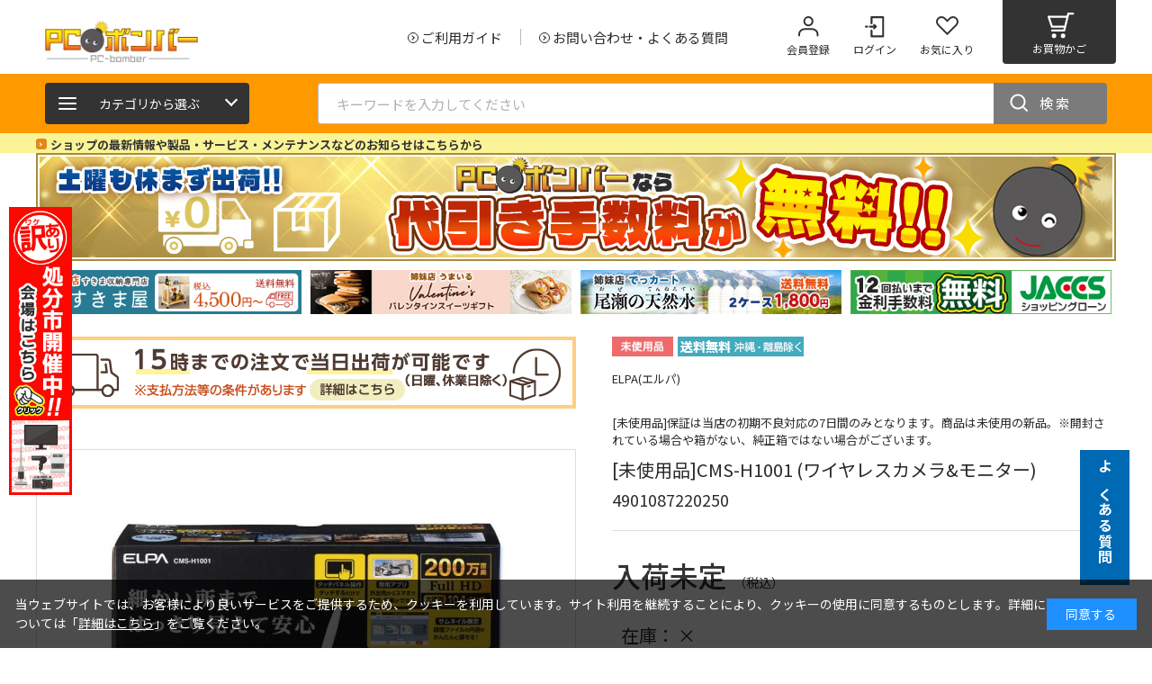

--- FILE ---
content_type: text/html; charset=utf-8
request_url: https://www.pc-bomber.co.jp/shop/pcbomber/g/g1002-2500550008542/
body_size: 14483
content:
<!DOCTYPE html>
<html data-browse-mode="P" lang="ja" >
<head>
<meta charset="UTF-8">
<title>[未使用品]CMS-H1001 (ワイヤレスカメラ&amp;モニター): PCボンバー</title>
<link rel="canonical" href="https://www.pc-bomber.co.jp/shop/pcbomber/g/g1002-2500550008542/">


<meta name="description" content="[未使用品]CMS-H1001 (ワイヤレスカメラ&amp;モニター)">
<meta name="keywords" content="1002-2500550008542,[未使用品]CMS-H1001 (ワイヤレスカメラ&amp;モニター)">





<script type="text/javascript">

	 var _user_id = '';
	 var _session_id = '';

	 var _sift = window._sift = window._sift || [];
	 _sift.push(['_setAccount', 'cc909c3094']);
	 _sift.push(['_setUserId', _user_id]);
	 _sift.push(['_setSessionId', _session_id]);
	 _sift.push(['_trackPageview']);

	 (function() {
	 function ls() {
	 var e = document.createElement('script');
	 e.src = 'https://cdn.sift.com/s.js';
	 document.body.appendChild(e);
	 }
	 if (window.attachEvent) {
	 window.attachEvent('onload', ls);
	 } else {
	 window.addEventListener('load', ls, false);
	 }
	 })();
</script>



<meta name="wwwroot" content="" />
<meta name="rooturl" content="https://www.pc-bomber.co.jp" />
<meta name="viewport" content="width=1200">
<link rel="stylesheet" type="text/css" href="https://ajax.googleapis.com/ajax/libs/jqueryui/1.12.1/themes/ui-lightness/jquery-ui.min.css">
<link rel="stylesheet" type="text/css" href="https://maxcdn.bootstrapcdn.com/font-awesome/4.7.0/css/font-awesome.min.css">
<link rel="stylesheet" type="text/css" href="/css/sys/reset.css">
<link rel="stylesheet" type="text/css" href="/css/sys/base.css">
<link rel="stylesheet" type="text/css" href="/css/sys/base_form.css">
<link rel="stylesheet" type="text/css" href="/css/sys/base_misc.css">
<link rel="stylesheet" type="text/css" href="/css/sys/layout.css">
<link rel="stylesheet" type="text/css" href="/css/sys/block_common.css">
<link rel="stylesheet" type="text/css" href="/css/sys/block_customer.css">
<link rel="stylesheet" type="text/css" href="/css/sys/block_goods.css">
<link rel="stylesheet" type="text/css" href="/css/sys/block_order.css">
<link rel="stylesheet" type="text/css" href="/css/sys/block_misc.css">
<link rel="stylesheet" type="text/css" href="/css/sys/block_store.css">
<script src="https://ajax.googleapis.com/ajax/libs/jquery/3.7.1/jquery.min.js"></script>
<script src="https://ajax.googleapis.com/ajax/libs/jqueryui/1.14.0/jquery-ui.min.js"></script>
<script src="/lib/jquery.cookie.js"></script>
<script src="/lib/jquery.balloon.js"></script>
<script src="/lib/goods/jquery.tile.min.js"></script>
<script src="/lib/modernizr-custom.js"></script>
<script src="/js/sys/tmpl.js"></script>
<script src="/js/sys/msg.js"></script>
<script src="/js/sys/sys.js"></script>
<script src="/js/sys/common.js"></script>
<script src="/js/sys/search_suggest.js"></script>
<script src="/js/sys/ui.js"></script>


	
		<!-- Google Tag Manager -->
<script>(function(w,d,s,l,i){w[l]=w[l]||[];w[l].push({'gtm.start':
new Date().getTime(),event:'gtm.js'});var f=d.getElementsByTagName(s)[0],
j=d.createElement(s),dl=l!='dataLayer'?'&l='+l:'';j.async=true;j.src=
'https://www.googletagmanager.com/gtm.js?id='+i+dl;f.parentNode.insertBefore(j,f);
})(window,document,'script','dataLayer','GTM-N4BCQRW');</script>
<!-- End Google Tag Manager -->

<meta http-equiv="Pragma" content="no-cache">
<!-- Google Tag Manager Paytouch共通（独自ドメイン含む）  -->
<script>(function(w,d,s,l,i){w[l]=w[l]||[];w[l].push({'gtm.start':
new Date().getTime(),event:'gtm.js'});var f=d.getElementsByTagName(s)[0],
j=d.createElement(s),dl=l!='dataLayer'?'&l='+l:'';j.async=true;j.src=
'https://www.googletagmanager.com/gtm.js?id='+i+dl;f.parentNode.insertBefore(j,f);
})(window,document,'script','dataLayer','GTM-N4BCQRW');</script>
<!-- End Google Tag Manager -->

<meta name="og:description" content="家電から日用品まで激安販売中！15時までの注文確定なら即日出荷のPCボンバー">
<title>PCボンバー | 家電・パソコン・カメラのインターネット通販</title>
<meta name="description" content="家電ネット通販店家電 PCボンバーはテレビ、カメラパソコンの生活家電、健康家電、季節家電など家電全般において国内最安値を目指しています。">
<meta name="keywords" content="家電ネット通販店家電,パソコン,暖房,カメラ,スマホPCボンバー">
<link rel="icon" href="/img/shopstore/pcbomber/logo/favicon.ico?v=2" id="favicon">
<link rel="apple-touch-icon" sizes="180x180" href="/img/shopstore/pcbomber/logo/apple-touch-icon-180x180.png">
<link rel="stylesheet" type="text/css" href="/css/usr/base.css">
<link rel="stylesheet" type="text/css" href="/css/usr/layout.css">
<link rel="stylesheet" type="text/css" href="/css/usr/block.css">
<link rel="stylesheet" type="text/css" href="/css/usr/user.css">
<link rel="stylesheet" type="text/css" href="/css/usr/slick.css">
<link rel="stylesheet" type="text/css" href="/css/usr/pcbomber.css">
<script src="/js/usr/tmpl.js"></script>
<script src="/js/usr/msg.js"></script>
<script src="/js/usr/user.js"></script>
<script src="/js/usr/slick.min.js"></script>
<script src="/js/usr/pcbomber/favicon_remove.js"></script><!--ファビコン書き換え-->

<!-- WorldShopping Checkout -->

<script type="text/javascript" charset="UTF-8" async="true" src="https://checkout-api.worldshopping.jp/v1/script?token=paytouch_jp"></script>

<!-- End WorldShopping Checkout -->

<!-- Google tag (gtag.js) -->
<script async src="https://www.googletagmanager.com/gtag/js?id=AW-11033789803"></script>
<script>
    window.dataLayer = window.dataLayer || [];

    function gtag() {
        dataLayer.push(arguments);
    }
    gtag('js', new Date());
    gtag('config', 'AW-11033789803');

</script>

<meta name="google-site-verification" content="paIu3SR3g-Ajj18TPd74ajXDLNLY3r_u3Kp1Of5uW4o" />


		
	


	<meta name="og:description" content="家電から日用品まで激安販売中！15時までの注文確定なら即日出荷のPCボンバー">
<title>PCボンバー | 家電・パソコン・カメラのインターネット通販</title>
<meta name="description" content="家電ネット通販店家電 PCボンバーはテレビ、カメラパソコンの生活家電、健康家電、季節家電など家電全般において国内最安値を目指しています。">
<meta name="keywords" content="家電ネット通販店家電,パソコン,暖房,カメラ,スマホPCボンバー">
<link rel="stylesheet" type="text/css" href="/css/usr/pcbomber.css">
<link rel="icon" href="/img/shopstore/pcbomber/logo/favicon.ico?v=2" id="favicon">
<link rel="apple-touch-icon" sizes="180x180" href="/img/shopstore/pcbomber/logo/apple-touch-icon-180x180.png">
<!-- ▼▼ 共通ヘッド -->
<meta name="viewport" content="width=1200">
<meta name="wwwroot" content="/abel_net" />
<script src="/js/usr/tmpl.js"></script>
<script src="/js/usr/msg.js"></script>
<!-- <script src="/js/usr/user.js"></script> -->
<script src="/js/usr/slick.min.js"></script>
<link rel="SHORTCUT ICON" href="/favicon.ico">
<script src="/js/sys/color_variation_goods_images.js"></script>
<script src="/js/usr/goods.js"></script>
<!-- ▲▲ 共通ヘッド -->

<!-- etm meta -->
<script src="/js/sys/goods_ajax_cart.js"></script>

	<script src="/js/sys/goods_ajax_bookmark.js"></script>

<script src="/js/sys/goods_ajax_quickview.js"></script>
<meta property="ecb:GATrackingCode" content="UA-229969416-1">
<!-- Global site tag (gtag.js) - Google Analytics -->
<script async src="https://www.googletagmanager.com/gtag/js?id=UA-229969416-1"></script>
<script>
  window.dataLayer = window.dataLayer || [];
  function gtag(){dataLayer.push(arguments);}

  gtag('js', new Date());

  gtag('config', 'UA-229969416-1');



  
    gtag('config', 'UA-2041710-1');
  





</script>




</head>
<body class="page-goods" 

		

>



<div class="wrapper">
	
		
		
		
			
					
						<!-- Google Tag Manager (noscript) -->
<noscript><iframe src="https://www.googletagmanager.com/ns.html?id=GTM-N4BCQRW"
height="0" width="0" style="display:none;visibility:hidden"></iframe></noscript>
<!-- End Google Tag Manager (noscript) -->

<!-- Google Tag Manager (noscript) Paytouch共通（独自ドメイン含む）-->
<noscript><iframe src="https://www.googletagmanager.com/ns.html?id=GTM-N4BCQRW"
height="0" width="0" style="display:none;visibility:hidden"></iframe></noscript>
<!-- End Google Tag Manager (noscript) -->

<script>
jQuery(document).ready(function() {
 
    const targetClass = "rinji_kyugyo2502" //キャンペーンバナーdivのclass
    const stDt = new Date("2025-01-30")//キャンペーンの開始日
    const edDt = new Date("2025-02-08")//キャンペーンの終了日
    const cuDt = new Date()
    edDt.setDate(edDt.getDate() + 1)
 
    if (cuDt >= stDt && cuDt <= edDt) {
        jQuery(`.${targetClass}`).css('display', 'block')
    } else {
        jQuery(`.${targetClass}`).css('display', 'none')
    }
 
});
</script>

<style>
    /*よくある質問右タブここから*/
    .question_right{
        position: fixed !important;
        bottom: 70px !important;
        right: 25px !important;
        z-index: 100 !important;
    }
    .question_right .question_right_btn{
        position: relative;
        width: 55px;
        height: 150px;
        white-space: nowrap;
    }
    .question_right .question_right_btn a{
        display: block;
        width: 100%;
        height: 100%;
        background: #0069b3;
        color: #fff;
        font-weight: 600;
        font-size: 16px;
        letter-spacing: 0.1em;
        /*border-radius: 10px 0 0 10px;*/
        /*box-shadow: -3px 7px 7px -3px rgba(0,0,0,0.3);*/
    }
    .question_right .question_right_btn a:hover{
        background: #228dd8;
    }
    .question_right .question_right_btn a p{
        position: absolute;
        top: 50%;
        left: 50%;
        margin: 0;
        display: inline;
        transform: translate(-50%, -50%);
        writing-mode: vertical-rl;
    }
    /*よくある質問右タブここまで*/

/*縦長バナー右ここから*/
.vertical_right{
	position: fixed !important;
	top: 170px !important;
	right: 0 !important;
	z-index: 10 !important;
}

    .greeting_area{
        width: 100%;
        background: #faf496;
        padding: 0 !important;
    }
    .greeting_in{
        width: 1200px;
        margin: 0 auto;
        padding: 0 !important;
    }
    .greeting_in a{
        color:#333;
        font-size: 13px;
        font-weight:bold;
    }
    .greeting_in a:hover{
        text-decoration: underline;
    }
    .arrow01{
        position: relative;
        display: inline-block;
        padding: 0 0 0 16px;
        vertical-align: middle;
        text-decoration: none;
        font-size: 15px;
    }
    .arrow01::before,
    .arrow01::after{
        position: absolute;
        top: 0;
        bottom: 0;
        left: 0;
        margin: auto;
        content: "";
        vertical-align: middle;
    }
    .arrow_icon::before{
        width: 12px;
        height: 12px;
        -webkit-border-radius: 25%;
        border-radius: 25%;
        background: #e3871c;
    }
    .arrow_icon::after{
        left: 3px;
        width: 3px;
        height: 3px;
        border-top: 1px solid #fff;
        border-right: 1px solid #fff;
        -webkit-transform: rotate(45deg);
        transform: rotate(45deg);
    }

    /*小スライダー*/
    .sphead_slider {
        margin: 0 auto 10px;
        max-width: 1200px;
        width: 100%;
    }
    .sphead_slider-img {
        margin: 0 5px;
    }
    .sphead_slider-img img {
        height: auto;
    }

    .sphead_slider .slick-dots {
        display:none !important;
    }
    /*.slick-initialized .slick-slide{
        width:auto !important;
    }*/


    /*代引手数料無料キャンペーン*/
    .daibiki_area {
        margin: 0 auto 5px;
        max-width: 1200px;
        width: 100%;
    }

</style>



<!-- トップページヘッダー / (ログイン中) 始まり -->
<header id="header" class="pane-header">
    <div class="container block-header-top">
        <div class="block-header-logo">
            <a class="block-header-logo--link not" href="https://www.pc-bomber.co.jp/shop/pcbomber/c/c12/"><img class="block-header-logo--img" alt="sitelogo" src="/img/shopstore/pcbomber/common/logo_pcbomber.png" alt="PCボンバー" /></a>

            <!--<a href="/shop/t/t1089/" style="margin:20px 0 5px 10px;">
<img src="/img/shopstore/common/tenkouhuryou01.png" alt="寒波に伴う発送不可・遅延のご連絡"></a>-->


            <!--<a href="/shop/pages/1002/greeting_newyear.aspx" style="width: 170px; margin: 0px 10px;">
<img src="/img/shopstore/pcbomber/top/mini_newyear_info_side.png" alt="年末年始営業 並びに 各種ご対応について"></a> 年末年始バナー-->
        </div>
        <div class="block-header-sitenav">
            <ul class="block-header-globalnav">
                <li><a href="/shop/pages/1002/guide_contents.aspx"><span>ご利用ガイド</span></a></li>
                <li><a href="/shop/pages/1002/faq.aspx"><span>お問い合わせ・よくある質問</span></a></li>
            </ul>
            <ul class="block-header-usernav">
                <li class="block-header-usernav--entry"><a href="https://www.pc-bomber.co.jp/shop/customer/entry.aspx"><p>会員登録</p></a></li>
                <li class="block-header-usernav--login"><a href="https://www.pc-bomber.co.jp/shop/customer/menu.aspx"><p>ログイン</p></a></li>
                <li class="block-header-usernav--favorite"><a href="/shop/customer/bookmark.aspx"><p>お気に入り</p></a></li>
                <li class="block-header-usernav--cart"><a href="/shop/cart/cart.aspx"><span class="block-headernav--cart-count js-cart-count"></span><p>お買物かご</p></a></li>
            </ul>
        </div>
    </div>

    <!--臨時バナー-->
    <!--<div style="text-align: center; padding: 10px;">
        <img src="/img/shopstore/gw_banner_new.png" alt="各メーカーの状況により、通常納期より1週間以上遅れる場合がございます。">
    </div>-->

    <div class="block-header-bottom">
        <div class="container">
            <div class="block-headernav">
                <div class="block-headernav-link">
                    <p class="block-headernav-link--btn"><span></span>カテゴリから選ぶ</p>
                    <div class="js-dynamic-category-navi" data-shop="1002"></div>
                </div>
            </div>
            <div class="block-global-search">
                <form name="frmSearch" method="get" action="/shop/goods/search.aspx">
                    <input type="hidden" name="search" value="x">
                    <input class="block-global-search--keyword js-suggest-search" type="text" value="" tabindex="1" id="keyword" placeholder="キーワードを入力してください" title="商品を検索する" name="keyword" data-suggest-submit="on" autocomplete="off">
                    <button class="block-global-search--submit btn btn-default" type="submit" tabindex="1" name="search" value="search">検索</button>
                    <input type="hidden" name="search_shop" value="1002">
                </form>
            </div>
        </div>
    </div>
    <div class="greeting_area">
        <div class="greeting_in">
            <p><a href="/shop/topic/topicdetaillist.aspx?category=0" target="_blank" class="arrow01 arrow_icon">ショップの最新情報や製品・サービス・メンテナンスなどのお知らせはこちらから</a></p>
			<!--<div><a href="/shop/t/t1456/"  style=" color: red; font-size: 20px">【重要】運送会社の物量増加に伴うお荷物の遅延について</a></div>-->
        </div>
    </div>

<!--<p class="rinji_kyugyo2502" style="text-align:center; margin:5px auto;"><img src="/img/shopstore/common/rinji_kyugyo2502.jpg" alt="臨時休業のお知らせ" /></p>-->

    <div class="daibiki_area">
        <a href="/shop/pages/1002/guide.aspx#m003"><img src="/img/shopstore/pcbomber/top/cp_daibikimuryo1200.jpg" alt="代引手数料無料キャンペーン"></a>
    </div>
    <!--<div class="pcdata_delete" style="margin: 5px 0; text-align: center;">
        <a href="https://www.pc-bomber.co.jp/shop/pages/1002/aircon_set.aspx#aircon01"><img src="/img/shopstore/pcbomber/event/2503aircon/aircon_2503_1200x85.jpg" alt="エアコン取付工事超早割キャンペーン"></a>
    </div>-->
    <!--<div class="pcdata_delete" style="margin: 5px 0; text-align: center;">
        <a href="https://paytouch.jp/shop/pages/0000/data-erasure-service.aspx" target="_blank"><img src="/img/shopstore/common/pcdata_delete_l.png" alt="PC処分＋データ消去"></a>
    </div>-->

    <div class="sphead_slider">
        <!--<div class="sphead_slider-img">
            <a href="/shop/t/t1212/"><img src="/img/shopstore/common/2025nenshi390x66.jpg" alt="年末年始のお知らせ"></a>
        </div>-->
        <!--<div class="sphead_slider-img">
            <a href="https://www.pc-bomber.co.jp/shop/shop/pcbomber/c/c12041011/"><img src="/img/shopstore/pcbomber/common/aircon-mini.jpg" alt="エアコン工事費1000円引き"></a>
        </div>-->
        <div class="sphead_slider-img">
            <a href="https://paytouch.jp/shop/goods/search.aspx?search_shop=1011&0_price_from=&0_price_to=&variation_attr4=%E3%81%8A%E6%89%8B%E8%BB%BD%E9%9D%A9%E5%91%BD&search=search&variation_user_review_score_from=&sort=?utm_source=paytouch&utm_medium=pc&utm_campaign=bomber_sukimaya_link" target="_blank"><img src="/img/shopstore/pcbomber/top/bna_sukimaya390x66.png" alt="すきま屋"></a>
        </div>
        <!--<div class="sphead_slider-img">
            <a href="https://paytouch.jp/shop/umairu/g/g1008-2599810000716/?utm_source=paytouch&utm_medium=pc&utm_campaign=bomber_sunfuji_link" target="_blank"><img src="/img/shopstore/pcbomber/top/img_sunfuji390x66.jpg" alt="サンふじりんご"></a>
        </div>-->
        <div class="sphead_slider-img">
            <a href="https://paytouch.jp/shop/goods/search.aspx?search=x&keyword=%E2%96%A0%E3%83%90%E3%83%AC%E3%83%B3%E3%82%BF%E3%82%A4%E3%83%B3&search=search&search_shop=1008&utm_source=paytouch&utm_medium=pc&utm_campaign=bomber_valentine_link
" target="_blank"><img src="/img/shopstore/sakeotodoke/event/valentine/valentine_nopint390.jpg" alt="バレンタイン特集"></a>
        </div>
        <!--<div class="sphead_slider-img">
            <a href="https://www.wata-pro.com/shop/default.aspx" target="_blank"><img src="/img/shopstore/pcbomber/top/bna_watapro_390x66.png" alt="WATAPRO"></a>
        </div>-->
		<!--<div class="sphead_slider-img">
            <a href="/shop/e/eshobun23/"><img src="/img/shopstore/pcbomber/event/summer23/natsumono_shobun23_mini.jpg" alt="夏物処分セール" /></a>
        </div>-->
		<!--<div class="sphead_slider-img">
            <a href="/shop/e/esummer23/"><img src="/img/shopstore/pcbomber/event/summer23/summerjumbo23_mini.jpg" alt="サマージャンボセール" /></a>
        </div>-->
		<!--<div class="sphead_slider-img">
            <a href="https://www.pc-bomber.co.jp/shop/pcbomber/c/c12041011/"><img src="/img/shopstore/pcbomber/special/airconditioner/aircon-mini.jpg" alt="エアコン2000円OFF" /></a>
        </div>-->

        <!--<div class="sphead_slider-img">
            <a href="https://paytouch.jp/shop/e/enet-pic" target="_blank"><img src="/img/shopstore/pcbomber/top/pcbomber-tengoku-mini.jpg" alt="お宝天国"></a>
        </div>-->
        <div class="sphead_slider-img">
            <a href="https://paytouch.jp/shop/decart/g/g1003-2516410033142/?utm_source=paytouch&utm_medium=pc&utm_campaign=bomber_migaki_link" target="_blank"><img src="/img/shopstore/pcbomber/top/migaki390x66.jpg" alt="MIGAKI"></a>
        </div>
        <!--<div class="sphead_slider-img">
            <a href="https://paytouch.jp/shop/pages/0000/data-erasure-service.aspx" target="_blank"><img src="/img/shopstore/common/pcdata_delete_l_390x66.png" alt="PC処分＋データ消去"></a>
        </div>-->
        <div class="sphead_slider-img">
            <a href="/shop/pages/1002/guide.aspx#m006"><img src="/img/shopstore/common/interest/bna_jaccs_pcbomber390x66.png" alt="ジャックス金利手数料無料" /></a>
        </div>
      <!--<div class="sphead_slider-img">
            <a href="https://paypay.ne.jp/event/matsuri202302-paypay-jumbo/"><img src="/img/shopstore/common/interest/bna_paypay390x66.png" alt="paypayジャンボ" /></a>
        </div>-->
    </div>


    <!--<div class="block-header-middle">
<a href="https://www.pc-bomber.co.jp/shop/pages/1002/genkai_cp.aspx" target="_blank"><img src="/img/shopstore/pcbomber/event/genkai/mini.png" alt="1名様にプレイステーション5が当たるキャンペーン"></a>

<a href="https://paypay.ne.jp/event/matsuri202210-paypay-jumbo/" target="_blank"><img src="/img/shopstore/common/interest/paypay2022-10-12_390x66.png" alt="paypayバナー"></a>
<a href="/shop/pages/1002/guide.aspx#m006"><img src="/img/shopstore/common/interest/bna_jaccs_pcbomber390x66.png" alt="ジャックスバナー"></a>


</div>-->

    <!--よくある質問右タブここから-->
    <div class="question_right">
        <div class="question_right_btn"><a href="/shop/pages/1002/faq.aspx"><p>よくある質問</p></a></div>
    </div>
    <!--よくある質問右タブここまで-->


    <script>
	jQuery(function () {
		jQuery(".sphead_slider").slick({
			arrows: false,
			autoplay: true,
			adaptiveHeight: true,
			slidesToShow: 4,
			slidesToScroll: 1,
			dots: true,
			centerMode: false, 
			responsive: [
				{
					breakpoint: 1200,
					settings: {
						slidesToShow: 3
					}
				},
				{
					breakpoint: 768,
					settings: {
						slidesToShow: 2
					}
				}
			]
		});
	});	
    </script>

</header>

<!--縦長バナー右ここから-->
		<!--<div class="vertical_right">
			<a href="/shop/pages/1002/pn_70tv1.aspx"><img src="/img/shopstore/pcbomber/top/bna_sale_70inchtv120x400.png" alt=""></a></div>
		</div>-->
<!--縦長バナー右ここまで-->



					
					
						
					
			
		
	
	

<div class="pane-contents">
<div class="container">

<main class="pane-main">
<!--<a href="/shop/e/eapides-b/"><img src="/img/apides/winter_gift600x100.jpg" alt="冬のギフト・お歳暮"></a>-->
<script src="/js/sys/goods_detail.js"></script>
<div class="block-goods-detail">
	<div class="pane-goods-header">

		<div class="block-goods-detail--promotion-freespace">
			
		</div>

		<input type="hidden" value="" id="hidden_variation_group">
		<input type="hidden" value="0" id="variation_design_type">
		<input type="hidden" value="1002-2500550008542" id="hidden_goods">
		<input type="hidden" value="[未使用品]CMS-H1001 (ワイヤレスカメラ&amp;モニター)" id="hidden_goods_name">
		<input type="hidden" value="6ff9ee231b30abc66ca007fa0d4b238dde6fefa5287cd5d106a5012214d68783" id="js_crsirefo_hidden">
		<input type="hidden" value="" id="hidden_is_smartphone">


	</div>

	<div class="pane-goods-left-side block-goods-detail--color-variation-goods-image" id="gallery">

		<dl class="block-goods-comment1">
			<!--<a href="/shop/pages/1002/wakeari2021.aspx" target="_blank"><img src="/img/shopstore/common/top_wakeari.jpg" alt="わけあり大処分市"></a>
<a href="/shop/pages/1002/extension.aspx?utm_source=paytouch&utm_medium=sp&utm_campaign=camp_encho2403" target="blank"><img src="https://www.pc-bomber.co.jp/img/shopstore/common/camp_encho.jpg" alt="延長保証"></a>-->
<a href="/shop/pages/1002/postage.aspx#m003" target="_blank"><img src="/img/shopstore/common/same_day_shipping.png" alt="15時までの注文で当日出荷"></a>
<!--<a href="/shop/t/t1157/"><img src="/img/shopstore/common/2023obon_small_bna.png"></a>-->
<!--<a href="/shop/e/etokka/"><img src="https://www.pc-bomber.co.jp/img/shopstore/pcbomber/event/saimatsu23/2312daitokka-mini.jpg" alt="大特価セール"></a>-->
		</dl>



		<div class="pane-goods-left-side--goods-wrap">
			<div class="pane-goods-left-side--goods-image">
				<div class="js-goods-detail-goods-slider">
					<div class="block-src-L js-goods-img-item block-goods-detail-line-item">
						<a href="/img/goods/L/L_2500550008542.jpg" name="1002-2500550008542" title="[未使用品]CMS-H1001 (ワイヤレスカメラ&amp;モニター)" class="js-lightbox-gallery-info">
							<figure><img src="/img/goods/L/L_2500550008542.jpg" alt="[未使用品]CMS-H1001 (ワイヤレスカメラ&amp;モニター)" class="block-src-1--image"></figure>
						</a>
						
					</div>

				</div>

				<div class="block-goods-detail--color-variation-goods-thumbnail-form">
					<div class="block-goods-gallery block-goods-detail--color-variation-goods-thumbnail-images" id="gallery">
						<ul class="js-goods-detail-gallery-slider">
							
							<li class="block-goods-gallery--color-variation-src-L block-goods-gallery--color-variation-src">
								<a href="/img/goods/L/L_2500550008542.jpg" name="1002-2500550008542" title="[未使用品]CMS-H1001 (ワイヤレスカメラ&amp;モニター)">
									<figure class="img-center"><img src="/img/goods/L/L_2500550008542.jpg" alt="[未使用品]CMS-H1001 (ワイヤレスカメラ&amp;モニター)" ></figure>
								</a>
							</li>
							
							
							
							
							
							
							
							
							
							
							
							
							
							
							
							
							
							
							
							
						</ul>
					</div>
				</div>

			</div>
		</div>





	</div>
	<div class="pane-goods-right-side">
		<form id="cartform" name="frm" method="GET" action="/shop/cart/cart.aspx">


		<div class="block-icon">
			
			
			
			
			<span class="block-icon--src2"><img src="/img/icon/10020012.jpg" alt="未使用品(保証初期不良7日のみ)"></span>
			<span class="block-icon--src3"><img src="/img/icon/10020020.png" alt="送料無料"></span>
			
			
			
		</div>


		<div class="block-goods-typelink">

			<p class="block-goods-type">ELPA(エルパ)</p>

		</div>


		<div class="block-goods-comment" id="spec_goods_comment">[未使用品]保証は当店の初期不良対応の7日間のみとなります。商品は未使用の新品。※開封されている場合や箱がない、純正箱ではない場合がございます。</div>

		<div class="block-goods-name">
			<h1 class="h1 block-goods-name--text js-enhanced-ecommerce-goods-name">
				<div class="detail_goods_name1">[未使用品]CMS-H1001 (ワイヤレスカメラ&amp;モニター)</div>

				<div class="detail_goods_name2">4901087220250</div>

			</h1>
		</div>
		<div class="block-goods-price">






			<div class="block-goods-price--price price js-enhanced-ecommerce-goods-price">
				
				入荷未定
				
				
				<span class="tax">
				（税込）
				</span>
				
			</div>
			
			
			


			
		</div>














		<dl class="goods-detail-description block-goods-stock">
			<dt>在庫：</dt>
			<dd id="spec_stock_msg">&#215;</dd>
		</dl>


		<dl class="block-variation"><input name="goods" type="hidden" value="1002-2500550008542"></dl>








			<div class="block-cart-form js-ajaxbookmark">

				<div class="block-variation">
					
					
				</div>





				<div class="block-add-cart-store">




					<div class="block-add-cart-button-frame">

	
						
	
	
						<div class="block-add-cart">
	<div class="block-variation-no-stock--message block-no-stock--message">在庫がありません</div>
</div>

	


						<div class="block-goods-favorite js-ajaxbookmark">
	
	<a class="block-goods-favorite--btn btn btn-default js-animation-bookmark" data-goods-name="[未使用品]CMS-H1001 (ワイヤレスカメラ&amp;モニター)" data-goods="1002-2500550008542"><span class="favorite-comment">お気に入り</span></a>
	
</div>
<div id="cancel-modal" data-title="お気に入りの解除" style="display:none;">
    <div class="modal-body">
        <p id="bookmarkmodal_goods_name"></p>
        <p>お気に入りを解除しますか？</p>
    </div>
    <div class="modal-footer">
        <input type="button" name="btncancel" class="btn btn-secondary" value="キャンセル">
        <a class="btn btn-primary block-variation-favorite-cancel--btn js-animation-bookmark js-modal-close" id="bookmarkmodal_deletebtn">OK</a>
        <div class="bookmarkmodal-option">
            <a class="btn btn-secondary" href="/shop/customer/bookmark.aspx">お気に入り一覧へ</a>
        </div>
    </div>
</div>


					</div>
				</div>



			</div>
			</form>

		<div class="block-goods-comment1">タイプ：
ネットワークカメラ
<br>
屋外対応：
○
<br>
有効画素数：
200 万画素
<br>
受像素子：
1/2.7型CMOS
<br>
最大フレームレート：
30 fps
<br>
最低照度：
0Lux
<br>
夜間・暗所撮影：
○
<br>
SDカード録画：
○
<br>
SDカードスロット：
SD/SDHC/SDXCカード
<br>
人感センサー：
○
<br>
防塵・防水：
IP66
<br>
内蔵マイク：
○
<br>
スマホ・アプリ対応：
iOS/Android</div>



			<div id="detail_modal" data-title="　" class="hidden"><div class="modal-body"></div><div class="modal-footer"></div></div>



	<div class="block-goods-fixedlink">
		<div class="container">
			<div class="block-goods-fixedlink--logo">
				
			</div>
			<div class="block-goods-fixedlink--item">
				
				<p><span>[未使用品]CMS-H1001 (ワイヤレスカメラ&amp;モニター)</span><span>4901087220250</span></p>
			</div>
			<div class="block-goods-fixedlink--btn">
				<a href="javascript:addCartFixedLink();" class="not"><span>買い物かごに入れる</span></a>
			</div>
		</div>
	</div>

		<div class="action">
			<a class="btn btn-default block-purchase-history-detail--contact" href="javascript:return void();" onclick="GetCookieData()">この商品へのお問い合わせ</a>
				<script>
					function GetCookieData() {
						var cookieData = jQuery.cookie("watahan_mall_store");
						var JSONObj;
						try {
							JSONObj = jQuery.parseJSON(cookieData);
						} catch {
							JSONObj = {};
						}
						if (typeof JSONObj[1002] !== "undefined") {
							location.href="/shop/contact/contact.aspx?shop=1002&store=" + JSONObj[1002] + "&goods=1002-2500550008542"
						} else {
							location.href="/shop/contact/contact.aspx?shop=1002&goods=1002-2500550008542"
						}
					}
				</script>
		</div>
	</div>
	<div class="pane-goods-center">
<div class="block-goods-comment2"><link rel="stylesheet" type="text/css" href="http://www.pcbomber.com/used/resource/lightbox.css" media="screen,tv" />
<script type="text/javascript" charset="UTF-8" src="http://www.pcbomber.com/used/resource/lightbox_plus.js"></script>
<div id="itemcomment02">
<div class="amazon">・付属品の確認のみを行った未使用の開封品です。※開封されている場合や箱がない、純正箱ではない場合がございます。</div><br>

<IMG src="https://wwwpc-bombercojp.ecbeing.biz/img/usr/used/grade/chuko01.jpg" border="0"></div></div>

		<style>
.page-goods .pane-right-menu {
	margin: 0 auto !important;
}
.block-accessory-list {
    width: 100%;
    max-width: 1200px;
    margin: 50px auto 0 !important;
}
/*縦長バナーここから*/
.v_left{
	position: fixed !important;
	top: 230px !important;
	left: 10px !important;
	z-index: 10 !important;
}
.v_left img{
	height:320px;
}
.v_right{
	position: fixed !important;
	top: 230px !important;
	right: 10px !important;
	z-index: 10 !important;
}
.v_right img{
	height:320px;
}
</style>


<!--縦長バナー左ここから-->
		<div class="v_left">
			<a href="/shop/pages/1002/wakeari2021.aspx" target="_blank"><img src="/img/shopstore/common/v_wakeari.jpg" alt="わけあり処分市"></a></div>
		</div>
<!--縦長バナー左ここまで-->	
<!--縦長バナー右ここから-->
		<!--<div class="v_right">
			<a href="/shop/pages/1002/extension.aspx?utm_source=paytouch&utm_medium=sp&utm_campaign=camp_encho2403" target="_blank"><img src="/img/shopstore/common/v_camp_encho.jpg" alt="延長保証キャンペーン"></a></div>
		</div>-->
<!--縦長バナー右ここまで-->
	</div>


</div>

<link rel="stylesheet" type="text/css" href="/css/usr/lightbox.css">
<script src="/lib/goods/lightbox.js"></script>
<script src="/js/sys/goods_zoomjs.js"></script>






<script type="application/ld+json">
{
   "@context":"http:\/\/schema.org\/",
   "@type":"Product",
   "name":"[未使用品]CMS-H1001 (ワイヤレスカメラ&amp;モニター)",
   "image":"https:\u002f\u002fwww.pc-bomber.co.jp\u002fimg\u002fgoods\u002fS\u002fS_2500550008542.jpg",
   "description":"[未使用品]保証は当店の初期不良対応の7日間のみとなります。商品は未使用の新品。※開封されている場合や箱がない、純正箱ではない場合がございます。",
   "mpn":"1002-2500550008542",
   "brand": {
      "@type": "Thing",
      "name": "PCボンバー"
   }
}
</script>

<div class="pane-topic-path">
	<div class="container">
		<div class="block-topic-path">
	<ul class="block-topic-path--list" id="bread-crumb-list" itemscope itemtype="https://schema.org/BreadcrumbList">
		<li class="block-topic-path--category-item block-topic-path--item__home" itemscope itemtype="https://schema.org/ListItem" itemprop="itemListElement">
	
	<a href="https://www.pc-bomber.co.jp/shop/" itemprop="item">
		<span itemprop="name">ホーム</span>
	</a>
	<meta itemprop="position" content="1" />
</li>

<li class="block-topic-path--category-item" itemscope itemtype="https://schema.org/ListItem" itemprop="itemListElement">
	<a href="https://www.pc-bomber.co.jp/shop/pcbomber/c/c1246/" itemprop="item">
		<span itemprop="name">日用品雑貨・文房具・手芸</span>
	</a>
	<meta itemprop="position" content="2" />
</li>


<li class="block-topic-path--category-item" itemscope itemtype="https://schema.org/ListItem" itemprop="itemListElement">
	<a href="https://www.pc-bomber.co.jp/shop/pcbomber/c/c124629/" itemprop="item">
		<span itemprop="name">防犯関連グッズ</span>
	</a>
	<meta itemprop="position" content="3" />
</li>


<li class="block-topic-path--category-item" itemscope itemtype="https://schema.org/ListItem" itemprop="itemListElement">
	<a href="https://www.pc-bomber.co.jp/shop/pcbomber/c/c12462902/" itemprop="item">
		<span itemprop="name">防犯カメラ単体</span>
	</a>
	<meta itemprop="position" content="4" />
</li>


<li class="block-topic-path--category-item block-topic-path--item__current" itemscope itemtype="https://schema.org/ListItem" itemprop="itemListElement">
	<a href="https://www.pc-bomber.co.jp/shop/pcbomber/g/g1002-2500550008542/" itemprop="item">
		<span itemprop="name">[未使用品]CMS-H1001 (ワイヤレスカメラ&amp;モニター)</span>
	</a>
	<meta itemprop="position" content="5" />
</li>


	</ul>


	<ul class="block-topic-path--list" id="bread-crumb-list" itemscope itemtype="https://schema.org/BreadcrumbList">
		<li class="block-topic-path--genre-item block-topic-path--item__home" itemscope itemtype="https://schema.org/ListItem" itemprop="itemListElement">
	
	<a href="https://www.pc-bomber.co.jp/shop/" itemprop="item">
		<span itemprop="name">ホーム</span>
	</a>
	<meta itemprop="position" content="1" />
</li>

<li class="block-topic-path--genre-item" itemscope itemtype="https://schema.org/ListItem" itemprop="itemListElement">
	<a href="https://www.pc-bomber.co.jp/shop/pcbomber/r/r1211/" itemprop="item">
		<span itemprop="name">コンディション</span>
	</a>
	<meta itemprop="position" content="3" />
</li>


<li class="block-topic-path--genre-item" itemscope itemtype="https://schema.org/ListItem" itemprop="itemListElement">
	<a href="https://www.pc-bomber.co.jp/shop/pcbomber/r/r121114/" itemprop="item">
		<span itemprop="name">未使用品</span>
	</a>
	<meta itemprop="position" content="4" />
</li>


<li class="block-topic-path--genre-item block-topic-path--item__current" itemscope itemtype="https://schema.org/ListItem" itemprop="itemListElement">
	<a href="https://www.pc-bomber.co.jp/shop/pcbomber/g/g1002-2500550008542/" itemprop="item">
		<span itemprop="name">[未使用品]CMS-H1001 (ワイヤレスカメラ&amp;モニター)</span>
	</a>
	<meta itemprop="position" content="5" />
</li>


	</ul>

</div>
	</div>
</div>
</main>
<div class="pane-right-menu">
<div id="block_of_itemhistory" class="block-recent-item" data-currentgoods="1002-2500550008542">

</div>
<script type="text/javascript">
    (function(){
        jQuery.ajax({
          url: ecblib.sys.wwwroot + "/shop/goods/ajaxitemhistory.aspx?mode=html&goods=" + jQuery("#block_of_itemhistory").data("currentgoods"),
          success : function(data){
            jQuery("#block_of_itemhistory").html(data);
            var img_num = jQuery("#block_of_itemhistory img").length - 1;
            var cnt = 0;
            jQuery("#block_of_itemhistory img").on("load", function(){
              cnt ++;
              if(cnt == img_num){
                adjustHeightItemHistoryDetail();
              }
            });
          }
        });
    })();
</script>

</div>
</div>
</div>
	
		
		<footer class="pane-footer">
			<p id="footer_pagetop" class="block-page-top"><a href="#header"></a></p>
			<div class="block-switcher">
	<ul>
		<li class="block-switcher--switch">
			<a class="block-switcher--switch" href="?ismodesmartphone=on">
				<span>スマートフォン</span>
			</a>
		</li>
		<li class="block-switcher--current">
			<div>
				<span>PC</span>
			</div>
		</li>
	</ul>
</div>

			
				
				
						<style>
#copyright {
    display: none;
}
</style>
</main>
</div>

<div class="block-footerlink">
	<ul>
	<li><a href="https://www.amazon.co.jp/s?me=AJG9NHMS8L7QK&marketplaceID=A1VC38T7YXB528&redirect=true" target="_blank"><img src="/img/shopstore/pcbomber/common/link_amazon.png" alt="PCボンバー amazon店" /></a></li>
	<li><a href="https://www.rakuten.co.jp/pc-bomber-shop/" target="_blank"><img src="/img/shopstore/pcbomber/common/link_rakuten.png" alt="PCボンバー 楽天店" /></a></li>
	<li><a href="https://paypaymall.yahoo.co.jp/store/pcbomber/top/" target="_blank"><img src="/img/shopstore/pcbomber/common/link_paypay.png" alt="PCボンバー PayPay店" /></a></li>
	<li><a href="https://auctions.yahoo.co.jp/seller/pcbomber_auc" target="_blank"><img src="/img/shopstore/pcbomber/common/link_yahoc.png" alt="PCボンバー ヤフオク店" /></a></li>
	<li><a href="https://mercari-shops.com/shops/rPHorSL6EufvztH2JeXd8i" target="_blank"><img src="/img/shopstore/pcbomber/common/link_mercari.png" alt="PCボンバー メルカリ店" /></a></li>
	<li><a href="https://fril.jp/shop/2dff7d473f0fe1f962b055090a371c1b" target="_blank"><img src="/img/shopstore/pcbomber/common/link_rakuma.png" alt="PCボンバー ラクマ店" /></a></li>
	</ul>
</div>

<div class="Footer">
	<div class="Footer_in">
		<div class="Footer_line">
			<div class="Footer_coLink">
			<a href="/shop/pages/1002/guide_contents.aspx">ご利用ガイド</a>
			<a href="/shop/pages/1002/rulesale.aspx">ご利用規約</a>
			<a href="/shop/pages/1002/regulation.aspx">特定商取引法に基づく表記</a>
			<a href="/shop/pages/1002/corporate.aspx">会社情報</a>
			<a href="https://watahan.co.jp/policy/index.html" target="new">プライバシーポリシー</a>
			</div>
			<div class="Footer_sns">

			</div>
		</div>

		<p align="center" style="font-size: 13px; margin-bottom: 20px;">株式会社綿半ドットコム<br>
			東京公安委員会（許可済み） 306609804230号<br>
			管理医療機器販売業　届出日：平成27年11月19日<br>
			（東京都墨田区保健所生活衛生課）</p>

		<div class="Footer_line">
			<div class="Footer_logo"><a href="https://www.pc-bomber.co.jp/shop/pcbomber/c/c12/">PCボンバー</a></div>
			<div class="Footer_address">
				<p>Copyright 2022<!--<script type="text/javascript">document.write(new Date().getFullYear());</script>--> Watahan.com Co., Ltd.　Powered by Watahan Partners Co., Ltd.</p>
			</div>
		</div>

	</div>

</div>


<script>(function(){
var w=window,d=document;
var s="https://app.chatplus.jp/cp.js";
d["__cp_d"]="https://app.chatplus.jp";
d["__cp_c"]="8aa93284_1";
var a=d.createElement("script"), m=d.getElementsByTagName("script")[0];
a.async=true,a.src=s,m.parentNode.insertBefore(a,m);})();</script>
						<style>
.block-footer{
    border-top: 1px solid #ccc;
}
.block-footer .footer_container {
    max-width: 800px;
	margin: 0 auto;
    display: flex;
    justify-content: center;
    flex-flow: column;
}
.footer_container .block-footernav {
    order: 2;
    flex-grow:0.2;
}
.footer_container .block-footernav .block-footernav--item-list {
	padding-top: 35px;
	background: none;
}
.footer_container .block-footerlogo {
    order: 1;
    flex-grow:0;
    padding: 35px 0 !important;
    width: 109px !important;
    margin: 0 auto;
}
.footer_container .block-copyright {
    order: 3;
    flex-grow:2;
}
</style>

<div class="block-footer">
	<div class="container footer_container">

		<div class="block-footerlogo"><a href="https://paytouch.jp/shop/default.aspx"><img src="/img/usr/footer/footer_pt_logo.png" alt="PayTouch"></a></div>
				<p id="copyright" class="block-copyright">
	Copyright 2022 Watahan Partners Co., Ltd.</p>
	</div>
</div>
<script src="/js/usr/detailcoment.js"></script>

				
			
		</footer>
	
</div>
<div id="cookieBox">
	<div class="block-cookie-consent">
		<div class="block-cookie-consent--text">
当ウェブサイトでは、お客様により良いサービスをご提供するため、クッキーを利用しています。サイト利用を継続することにより、クッキーの使用に同意するものとします。詳細については「<a href="https://watahan.co.jp/policy/index.html" target="_blank">詳細はこちら</a>」をご覧ください。
		</div>
		<div id="consentButton" class="block-cookie-consent--btn">同意する</div>
	</div>
</div>
<script src="/js/sys/cookie_policy.js" defer></script>

</body>
</html>


--- FILE ---
content_type: text/html; charset=utf-8
request_url: https://www.pc-bomber.co.jp/shop/js/categorynavi.aspx?shop=1002
body_size: 5334
content:
<nav class="block-headernav-link--list" style="display: none;">
	<div class="block-headernav-link--list_main">
	<ul>
<li id="headernav1212">
	<a href="" class="">サービス・無形商品</a>
</li><li id="headernav1221">
	<a href="/shop/pcbomber/c/c1221/" class="">生活家電</a>
</li><li id="headernav1222">
	<a href="/shop/pcbomber/c/c1222/" class="">季節・空調家電</a>
</li><li id="headernav1223">
	<a href="/shop/pcbomber/c/c1223/" class="">キッチン家電</a>
</li><li id="headernav1224">
	<a href="/shop/pcbomber/c/c1224/" class="">美容・健康家電</a>
</li><li id="headernav1226">
	<a href="/shop/pcbomber/c/c1226/" class="">テレビ・レコーダー・プレーヤー</a>
</li><li id="headernav1228">
	<a href="/shop/pcbomber/c/c1228/" class="">オーディオ</a>
</li><li id="headernav1230">
	<a href="/shop/pcbomber/c/c1230/" class="">パソコン・周辺機器</a>
</li><li id="headernav1231">
	<a href="/shop/pcbomber/c/c1231/" class="">カメラ・ビデオカメラ・光学機器</a>
</li><li id="headernav1232">
	<a href="/shop/pcbomber/c/c1232/" class="">事務機器・電子文具</a>
</li><li id="headernav1233">
	<a href="/shop/pcbomber/c/c1233/" class="">スマートフォン・タブレットPC</a>
</li><li id="headernav1234">
	<a href="/shop/pcbomber/c/c1234/" class="">おもちゃ・ゲーム・ホビー</a>
</li><li id="headernav1236">
	<a href="/shop/pcbomber/c/c1236/" class="">DIY・工具・研究・実験用品</a>
</li><li id="headernav1237">
	<a href="/shop/pcbomber/c/c1237/" class="">エクステリア・ガーデンファニチャー</a>
</li><li id="headernav1238">
	<a href="/shop/pcbomber/c/c1238/" class="">ガーデニング・農業・花・観葉植物</a>
</li><li id="headernav1239">
	<a href="/shop/pcbomber/c/c1239/" class="">木材・建築資材・設備</a>
</li><li id="headernav1240">
	<a href="/shop/pcbomber/c/c1240/" class="">ペット・ペットグッズ</a>
</li><li id="headernav1241">
	<a href="/shop/pcbomber/c/c1241/" class="">車用品・バイク用品</a>
</li><li id="headernav1243">
	<a href="/shop/pcbomber/c/c1243/" class="">スポーツ・アウトドア・自転車</a>
</li><li id="headernav1244">
	<a href="/shop/pcbomber/c/c1244/" class="">インテリア</a>
</li><li id="headernav1245">
	<a href="/shop/pcbomber/c/c1245/" class="">キッチン用品</a>
</li><li id="headernav1246">
	<a href="/shop/pcbomber/c/c1246/" class="">日用品雑貨・文房具・手芸</a>
</li><li id="headernav1247">
	<a href="/shop/pcbomber/c/c1247/" class="">医薬品・コンタクト・介護</a>
</li><li id="headernav1249">
	<a href="/shop/pcbomber/c/c1249/" class="">ダイエット・健康</a>
</li><li id="headernav1250">
	<a href="/shop/pcbomber/c/c1250/" class="">美容・コスメ・香水</a>
</li><li id="headernav1252">
	<a href="/shop/pcbomber/c/c1252/" class="">食品</a>
</li><li id="headernav1253">
	<a href="/shop/pcbomber/c/c1253/" class="">酒類・水・ソフトドリンク</a>
</li><li id="headernav1254">
	<a href="/shop/pcbomber/c/c1254/" class="">ファッション</a>
</li><li id="headernav1255">
	<a href="/shop/pcbomber/c/c1255/" class="">インナー･下着･ナイトウエア</a>
</li><li id="headernav1256">
	<a href="/shop/pcbomber/c/c1256/" class="">ファッション小物</a>
</li><li id="headernav1257">
	<a href="/shop/pcbomber/c/c1257/" class="">腕時計</a>
</li><li id="headernav1258">
	<a href="/shop/pcbomber/c/c1258/" class="">靴</a>
</li><li id="headernav1259">
	<a href="/shop/pcbomber/c/c1259/" class="">キッズ・ベビー・マタニティ</a>
</li><li id="headernav1280">
	<a href="/shop/pcbomber/c/c1280/" class="">まとめ買い</a>
</li><li id="headernav1282">
	<a href="/shop/pcbomber/c/c1282/" class="">レンタル</a>
</li>
</ul>
	</div>
	<div class="block-headernav-link--list_child">
	<div class="headernav1212" style="display: none;">
	<p>サービス・無形商品</p>
	<ul>
	<li>
	<a href="/shop/pcbomber/c/c121202/">保険等</a>
</li>

	</ul>
</div>
<div class="headernav1221" style="display: none;">
	<p>生活家電</p>
	<ul>
	<li>
	<a href="/shop/pcbomber/c/c122111/">ドアホン・インターホン</a>
</li>
<li>
	<a href="/shop/pcbomber/c/c122112/">温水洗浄便座</a>
</li>
<li>
	<a href="/shop/pcbomber/c/c122115/">給湯器</a>
</li>
<li>
	<a href="/shop/pcbomber/c/c122116/">掃除機・クリーナー</a>
</li>
<li>
	<a href="/shop/pcbomber/c/c122121/">洗濯機</a>
</li>
<li>
	<a href="/shop/pcbomber/c/c122132/">衣類乾燥機</a>
</li>
<li>
	<a href="/shop/pcbomber/c/c122134/">布団乾燥機</a>
</li>
<li>
	<a href="/shop/pcbomber/c/c122141/">アイロン</a>
</li>
<li>
	<a href="/shop/pcbomber/c/c122161/">FAX</a>
</li>
<li>
	<a href="/shop/pcbomber/c/c122181/">電池</a>
</li>
<li>
	<a href="/shop/pcbomber/c/c122189/">その他 住宅設備家電</a>
</li>

	</ul>
</div>
<div class="headernav1222" style="display: none;">
	<p>季節・空調家電</p>
	<ul>
	<li>
	<a href="/shop/pcbomber/c/c122211/">エアコン</a>
</li>
<li>
	<a href="/shop/pcbomber/c/c122214/">扇風機・サーキュレーター</a>
</li>
<li>
	<a href="/shop/pcbomber/c/c122217/">ストーブ・ヒーター</a>
</li>
<li>
	<a href="/shop/pcbomber/c/c122221/">空気清浄機</a>
</li>
<li>
	<a href="/shop/pcbomber/c/c122223/">脱臭機</a>
</li>
<li>
	<a href="/shop/pcbomber/c/c122231/">除湿機</a>
</li>
<li>
	<a href="/shop/pcbomber/c/c122233/">加湿器</a>
</li>
<li>
	<a href="/shop/pcbomber/c/c122241/">ホットカーペット</a>
</li>
<li>
	<a href="/shop/pcbomber/c/c122251/">電気毛布・膝掛け</a>
</li>
<li>
	<a href="/shop/pcbomber/c/c122257/">こたつ</a>
</li>
<li>
	<a href="/shop/pcbomber/c/c122281/">季節・空調家電用アクセサリー</a>
</li>

	</ul>
</div>
<div class="headernav1223" style="display: none;">
	<p>キッチン家電</p>
	<ul>
	<li>
	<a href="/shop/pcbomber/c/c122311/">炊飯器</a>
</li>
<li>
	<a href="/shop/pcbomber/c/c122315/">電気圧力鍋</a>
</li>
<li>
	<a href="/shop/pcbomber/c/c122323/">電気ケトル</a>
</li>
<li>
	<a href="/shop/pcbomber/c/c122325/">電子レンジ・オーブンレンジ</a>
</li>
<li>
	<a href="/shop/pcbomber/c/c122327/">トースター</a>
</li>
<li>
	<a href="/shop/pcbomber/c/c122331/">ホットプレート・グリル・フライヤー</a>
</li>
<li>
	<a href="/shop/pcbomber/c/c122333/">IH クッキングヒーター・電気コンロ</a>
</li>
<li>
	<a href="/shop/pcbomber/c/c122335/">ガスコンロ</a>
</li>
<li>
	<a href="/shop/pcbomber/c/c122341/">ミキサー・フードプロセッサー</a>
</li>
<li>
	<a href="/shop/pcbomber/c/c122371/">浄水器・整水器</a>
</li>
<li>
	<a href="/shop/pcbomber/c/c122373/">冷蔵庫・冷凍庫</a>
</li>
<li>
	<a href="/shop/pcbomber/c/c122377/">ウォーターサーバー</a>
</li>
<li>
	<a href="/shop/pcbomber/c/c122381/">食器洗い乾燥機</a>
</li>
<li>
	<a href="/shop/pcbomber/c/c122395/">キッチン家電用アクセサリー・部品</a>
</li>
<li>
	<a href="/shop/pcbomber/c/c122399/">その他 キッチン家電</a>
</li>

	</ul>
</div>
<div class="headernav1224" style="display: none;">
	<p>美容・健康家電</p>
	<ul>
	<li>
	<a href="/shop/pcbomber/c/c122411/">ドライヤー・ヘアアイロン</a>
</li>
<li>
	<a href="/shop/pcbomber/c/c122415/">シェーバー・バリカン</a>
</li>
<li>
	<a href="/shop/pcbomber/c/c122421/">マッサージ機器</a>
</li>
<li>
	<a href="/shop/pcbomber/c/c122423/">デンタルケア</a>
</li>
<li>
	<a href="/shop/pcbomber/c/c122431/">美容・健康家電用アクセサリー・部品</a>
</li>

	</ul>
</div>
<div class="headernav1226" style="display: none;">
	<p>テレビ・レコーダー・プレーヤー</p>
	<ul>
	<li>
	<a href="/shop/pcbomber/c/c122611/">テレビ</a>
</li>
<li>
	<a href="/shop/pcbomber/c/c122621/">プロジェクター</a>
</li>
<li>
	<a href="/shop/pcbomber/c/c122623/">ホームプロジェクター</a>
</li>
<li>
	<a href="/shop/pcbomber/c/c122631/">光ディスクレコーダー・プレーヤー</a>
</li>
<li>
	<a href="/shop/pcbomber/c/c122643/">AVケーブル</a>
</li>
<li>
	<a href="/shop/pcbomber/c/c122651/">テレビ用アンテナ</a>
</li>
<li>
	<a href="/shop/pcbomber/c/c122655/">テレビ用アクセサリー</a>
</li>

	</ul>
</div>
<div class="headernav1228" style="display: none;">
	<p>オーディオ</p>
	<ul>
	<li>
	<a href="/shop/pcbomber/c/c122811/">ヘッドホン・イヤホン</a>
</li>
<li>
	<a href="/shop/pcbomber/c/c122821/">スピーカー</a>
</li>
<li>
	<a href="/shop/pcbomber/c/c122833/">サウンドバー</a>
</li>
<li>
	<a href="/shop/pcbomber/c/c122841/">ポータブルオーディオプレーヤー</a>
</li>
<li>
	<a href="/shop/pcbomber/c/c122843/">ラジカセ</a>
</li>
<li>
	<a href="/shop/pcbomber/c/c122845/">セットコンポ</a>
</li>
<li>
	<a href="/shop/pcbomber/c/c122847/">コンポ用拡張ユニット</a>
</li>
<li>
	<a href="/shop/pcbomber/c/c122875/">オーディオ用アクセサリー</a>
</li>

	</ul>
</div>
<div class="headernav1230" style="display: none;">
	<p>パソコン・周辺機器</p>
	<ul>
	<li>
	<a href="/shop/pcbomber/c/c123011/">パソコン</a>
</li>
<li>
	<a href="/shop/pcbomber/c/c123013/">ディスプレイ</a>
</li>
<li>
	<a href="/shop/pcbomber/c/c123015/">プリンタ</a>
</li>
<li>
	<a href="/shop/pcbomber/c/c123021/">ネットワーク機器</a>
</li>
<li>
	<a href="/shop/pcbomber/c/c123031/">外付けドライブ・ストレージ</a>
</li>
<li>
	<a href="/shop/pcbomber/c/c123035/">PCアクセサリー</a>
</li>
<li>
	<a href="/shop/pcbomber/c/c123037/">PCサプライ・消耗品</a>
</li>
<li>
	<a href="/shop/pcbomber/c/c123099/">その他 パソコン・周辺機器</a>
</li>

	</ul>
</div>
<div class="headernav1231" style="display: none;">
	<p>カメラ・ビデオカメラ・光学機器</p>
	<ul>
	<li>
	<a href="/shop/pcbomber/c/c123111/">デジタルカメラ</a>
</li>
<li>
	<a href="/shop/pcbomber/c/c123121/">ビデオカメラ</a>
</li>
<li>
	<a href="/shop/pcbomber/c/c123131/">カメラ用交換レンズ</a>
</li>

	</ul>
</div>
<div class="headernav1232" style="display: none;">
	<p>事務機器・電子文具</p>
	<ul>
	<li>
	<a href="/shop/pcbomber/c/c123211/">電子辞書</a>
</li>

	</ul>
</div>
<div class="headernav1233" style="display: none;">
	<p>スマートフォン・タブレットPC</p>
	<ul>
	<li>
	<a href="/shop/pcbomber/c/c123311/">タブレットPC本体</a>
</li>
<li>
	<a href="/shop/pcbomber/c/c123314/">スマートフォン本体</a>
</li>
<li>
	<a href="/shop/pcbomber/c/c123324/">スマートフォン・携帯電話用アクセサリー</a>
</li>
<li>
	<a href="/shop/pcbomber/c/c123335/">バッテリー・充電器</a>
</li>

	</ul>
</div>
<div class="headernav1234" style="display: none;">
	<p>おもちゃ・ゲーム・ホビー</p>
	<ul>
	<li>
	<a href="/shop/pcbomber/c/c123481/">テレビゲーム</a>
</li>

	</ul>
</div>
<div class="headernav1236" style="display: none;">
	<p>DIY・工具・研究・実験用品</p>
	<ul>
	<li>
	<a href="/shop/pcbomber/c/c123611/">エア工具本体</a>
</li>
<li>
	<a href="/shop/pcbomber/c/c123614/">ネジ・釘・金属素材</a>
</li>
<li>
	<a href="/shop/pcbomber/c/c123616/">安全・保護用品</a>
</li>
<li>
	<a href="/shop/pcbomber/c/c123622/">手動工具</a>
</li>
<li>
	<a href="/shop/pcbomber/c/c123623/">接着・補修用品</a>
</li>
<li>
	<a href="/shop/pcbomber/c/c123624/">電動・エア工具用アクセサリ</a>
</li>
<li>
	<a href="/shop/pcbomber/c/c123625/">電動工具本体</a>
</li>
<li>
	<a href="/shop/pcbomber/c/c123626/">塗装用品</a>
</li>
<li>
	<a href="/shop/pcbomber/c/c123681/">研究・実験用品 純水・純水装置</a>
</li>
<li>
	<a href="/shop/pcbomber/c/c123686/">研究・実験用品 ポンプ</a>
</li>
<li>
	<a href="/shop/pcbomber/c/c123687/">研究・実験用品 設備</a>
</li>

	</ul>
</div>
<div class="headernav1237" style="display: none;">
	<p>エクステリア・ガーデンファニチャー</p>
	<ul>
	<li>
	<a href="/shop/pcbomber/c/c123716/">その他 エクステリア</a>
</li>
<li>
	<a href="/shop/pcbomber/c/c123719/">ライト・イルミネーション</a>
</li>
<li>
	<a href="/shop/pcbomber/c/c123720/">玄関・門用エクステリア</a>
</li>

	</ul>
</div>
<div class="headernav1238" style="display: none;">
	<p>ガーデニング・農業・花・観葉植物</p>
	<ul>
	<li>
	<a href="/shop/pcbomber/c/c123811/">ガーデニング機器</a>
</li>
<li>
	<a href="/shop/pcbomber/c/c123824/">除雪用品</a>
</li>
<li>
	<a href="/shop/pcbomber/c/c123831/">農業資材</a>
</li>
<li>
	<a href="/shop/pcbomber/c/c123867/">花・観葉植物 造花・人工観葉植物</a>
</li>

	</ul>
</div>
<div class="headernav1239" style="display: none;">
	<p>木材・建築資材・設備</p>
	<ul>
	<li>
	<a href="/shop/pcbomber/c/c123911/">キッチン用設備</a>
</li>
<li>
	<a href="/shop/pcbomber/c/c123914/">トイレ用設備</a>
</li>
<li>
	<a href="/shop/pcbomber/c/c123923/">洗面用設備</a>
</li>
<li>
	<a href="/shop/pcbomber/c/c123924/">電設資材</a>
</li>
<li>
	<a href="/shop/pcbomber/c/c123925/">配管資材</a>
</li>
<li>
	<a href="/shop/pcbomber/c/c123927/">木材</a>
</li>
<li>
	<a href="/shop/pcbomber/c/c123928/">浴室用設備</a>
</li>

	</ul>
</div>
<div class="headernav1240" style="display: none;">
	<p>ペット・ペットグッズ</p>
	<ul>
	<li>
	<a href="/shop/pcbomber/c/c124097/">室内ペット用家電</a>
</li>

	</ul>
</div>
<div class="headernav1241" style="display: none;">
	<p>車用品・バイク用品</p>
	<ul>
	<li>
	<a href="/shop/pcbomber/c/c124131/">車用 カーナビ・カーエレクトロニクス</a>
</li>
<li>
	<a href="/shop/pcbomber/c/c124132/">車用 アクセサリー</a>
</li>
<li>
	<a href="/shop/pcbomber/c/c124142/">車用 トラック用品</a>
</li>
<li>
	<a href="/shop/pcbomber/c/c124143/">車用 オイル・添加剤</a>
</li>
<li>
	<a href="/shop/pcbomber/c/c124149/">その他 車用品</a>
</li>
<li>
	<a href="/shop/pcbomber/c/c124171/">バイク用ヘルメット</a>
</li>

	</ul>
</div>
<div class="headernav1243" style="display: none;">
	<p>スポーツ・アウトドア・自転車</p>
	<ul>
	<li>
	<a href="/shop/pcbomber/c/c124312/">自転車・サイクリング 本体</a>
</li>
<li>
	<a href="/shop/pcbomber/c/c124314/">自転車・サイクリング 用品</a>
</li>
<li>
	<a href="/shop/pcbomber/c/c124316/">アウトドア用品</a>
</li>
<li>
	<a href="/shop/pcbomber/c/c124317/">アウトドア ウェア</a>
</li>
<li>
	<a href="/shop/pcbomber/c/c124327/">フィットネス・トレーニング</a>
</li>

	</ul>
</div>
<div class="headernav1244" style="display: none;">
	<p>インテリア</p>
	<ul>
	<li>
	<a href="/shop/pcbomber/c/c124422/">寝具</a>
</li>
<li>
	<a href="/shop/pcbomber/c/c124423/">ライト・照明器具</a>
</li>
<li>
	<a href="/shop/pcbomber/c/c124425/">カーテン・ブラインド</a>
</li>
<li>
	<a href="/shop/pcbomber/c/c124427/">収納家具</a>
</li>
<li>
	<a href="/shop/pcbomber/c/c124431/">鏡</a>
</li>
<li>
	<a href="/shop/pcbomber/c/c124432/">ゴミ箱</a>
</li>
<li>
	<a href="/shop/pcbomber/c/c124435/">インテリア小物・置物</a>
</li>

	</ul>
</div>
<div class="headernav1245" style="display: none;">
	<p>キッチン用品</p>
	<ul>
	<li>
	<a href="/shop/pcbomber/c/c124513/">コーヒー・お茶用品</a>
</li>
<li>
	<a href="/shop/pcbomber/c/c124517/">食器・カトラリー・グラス</a>
</li>
<li>
	<a href="/shop/pcbomber/c/c124518/">キッズ用食器</a>
</li>
<li>
	<a href="/shop/pcbomber/c/c124520/">調理器具</a>
</li>
<li>
	<a href="/shop/pcbomber/c/c124521/">製菓・製パン器具</a>
</li>
<li>
	<a href="/shop/pcbomber/c/c124522/">包丁・ナイフ</a>
</li>
<li>
	<a href="/shop/pcbomber/c/c124525/">弁当箱・水筒</a>
</li>
<li>
	<a href="/shop/pcbomber/c/c124526/">保存容器・調味料入れ</a>
</li>
<li>
	<a href="/shop/pcbomber/c/c124599/">その他 キッチン用品</a>
</li>

	</ul>
</div>
<div class="headernav1246" style="display: none;">
	<p>日用品雑貨・文房具・手芸</p>
	<ul>
	<li>
	<a href="/shop/pcbomber/c/c124601/">日用消耗品 洗剤・柔軟剤・クリーナー</a>
</li>
<li>
	<a href="/shop/pcbomber/c/c124602/">日用消耗品 消臭剤・芳香剤</a>
</li>
<li>
	<a href="/shop/pcbomber/c/c124603/">日用消耗品 虫除け・殺虫剤</a>
</li>
<li>
	<a href="/shop/pcbomber/c/c124604/">日用消耗品 袋</a>
</li>
<li>
	<a href="/shop/pcbomber/c/c124605/">日用消耗品 ティッシュ</a>
</li>
<li>
	<a href="/shop/pcbomber/c/c124606/">日用消耗品 トイレットペーパー</a>
</li>
<li>
	<a href="/shop/pcbomber/c/c124607/">日用消耗品 除湿剤・乾燥剤</a>
</li>
<li>
	<a href="/shop/pcbomber/c/c124608/">日用消耗品 キッチン消耗品</a>
</li>
<li>
	<a href="/shop/pcbomber/c/c124611/">生活雑貨 収納用品</a>
</li>
<li>
	<a href="/shop/pcbomber/c/c124612/">生活雑貨 スリッパ・ルームシューズ</a>
</li>
<li>
	<a href="/shop/pcbomber/c/c124613/">生活雑貨 梱包資材</a>
</li>
<li>
	<a href="/shop/pcbomber/c/c124615/">生活雑貨 作業用手袋・軍手</a>
</li>
<li>
	<a href="/shop/pcbomber/c/c124622/">バス用品</a>
</li>
<li>
	<a href="/shop/pcbomber/c/c124623/">洗濯用品</a>
</li>
<li>
	<a href="/shop/pcbomber/c/c124624/">掃除用品</a>
</li>
<li>
	<a href="/shop/pcbomber/c/c124626/">トイレ用品</a>
</li>
<li>
	<a href="/shop/pcbomber/c/c124627/">旅行用品</a>
</li>
<li>
	<a href="/shop/pcbomber/c/c124628/">防災関連グッズ</a>
</li>
<li>
	<a href="/shop/pcbomber/c/c124629/">防犯関連グッズ</a>
</li>
<li>
	<a href="/shop/pcbomber/c/c124647/">文房具・事務用品 テープ・のり・接着剤</a>
</li>
<li>
	<a href="/shop/pcbomber/c/c124663/">文房具・事務用品 ギフトラッピング用品</a>
</li>
<li>
	<a href="/shop/pcbomber/c/c124672/">手芸・クラフト 生地・布</a>
</li>
<li>
	<a href="/shop/pcbomber/c/c124674/">手芸・クラフト 裁縫材料</a>
</li>
<li>
	<a href="/shop/pcbomber/c/c124686/">手芸・クラフト 道具・キット</a>
</li>
<li>
	<a href="/shop/pcbomber/c/c124689/">その他 手芸・クラフト</a>
</li>
<li>
	<a href="/shop/pcbomber/c/c124699/">その他 日用品雑貨・文房具・手芸</a>
</li>

	</ul>
</div>
<div class="headernav1247" style="display: none;">
	<p>医薬品・コンタクト・介護</p>
	<ul>
	<li>
	<a href="/shop/pcbomber/c/c124702/">衛生日用品・衛生医療品</a>
</li>
<li>
	<a href="/shop/pcbomber/c/c124712/">身体測定器・医療計測器</a>
</li>
<li>
	<a href="/shop/pcbomber/c/c124731/">介護用品 失禁用品・排泄介助用品</a>
</li>
<li>
	<a href="/shop/pcbomber/c/c124791/">医薬部外品</a>
</li>

	</ul>
</div>
<div class="headernav1249" style="display: none;">
	<p>ダイエット・健康</p>
	<ul>
	<li>
	<a href="/shop/pcbomber/c/c124981/">デンタルケア</a>
</li>
<li>
	<a href="/shop/pcbomber/c/c124983/">冷却グッズ・暑さ対策用品</a>
</li>

	</ul>
</div>
<div class="headernav1250" style="display: none;">
	<p>美容・コスメ・香水</p>
	<ul>
	<li>
	<a href="/shop/pcbomber/c/c125013/">シェービング</a>
</li>
<li>
	<a href="/shop/pcbomber/c/c125014/">スキンケア</a>
</li>
<li>
	<a href="/shop/pcbomber/c/c125015/">ネイル</a>
</li>
<li>
	<a href="/shop/pcbomber/c/c125016/">ヘアケア・スタイリング</a>
</li>
<li>
	<a href="/shop/pcbomber/c/c125017/">ベースメイク・メイクアップ</a>
</li>
<li>
	<a href="/shop/pcbomber/c/c125018/">ボディケア</a>
</li>
<li>
	<a href="/shop/pcbomber/c/c125019/">メイク道具・ケアグッズ</a>
</li>
<li>
	<a href="/shop/pcbomber/c/c125021/">韓国コスメ</a>
</li>
<li>
	<a href="/shop/pcbomber/c/c125022/">香水・フレグランス</a>
</li>
<li>
	<a href="/shop/pcbomber/c/c125023/">日焼け止め・UVケア</a>
</li>

	</ul>
</div>
<div class="headernav1252" style="display: none;">
	<p>食品</p>
	<ul>
	<li>
	<a href="/shop/pcbomber/c/c125211/">米・雑穀</a>
</li>
<li>
	<a href="/shop/pcbomber/c/c125212/">麺類</a>
</li>
<li>
	<a href="/shop/pcbomber/c/c125231/">魚・水産物</a>
</li>
<li>
	<a href="/shop/pcbomber/c/c125243/">精肉・鶏肉</a>
</li>

	</ul>
</div>
<div class="headernav1253" style="display: none;">
	<p>酒類・水・ソフトドリンク</p>
	<ul>
	<li>
	<a href="/shop/pcbomber/c/c125361/">ウイスキー</a>
</li>

	</ul>
</div>
<div class="headernav1254" style="display: none;">
	<p>ファッション</p>
	<ul>
	<li>
	<a href="/shop/pcbomber/c/c125417/">メンズ レインウエア</a>
</li>
<li>
	<a href="/shop/pcbomber/c/c125444/">レディース レインウエア</a>
</li>
<li>
	<a href="/shop/pcbomber/c/c125459/">その他 レディース</a>
</li>

	</ul>
</div>
<div class="headernav1255" style="display: none;">
	<p>インナー･下着･ナイトウエア</p>
	<ul>
	<li>
	<a href="/shop/pcbomber/c/c125511/">レディース インナー・下着</a>
</li>
<li>
	<a href="/shop/pcbomber/c/c125512/">レディース 靴下・レッグウェア</a>
</li>
<li>
	<a href="/shop/pcbomber/c/c125541/">メンズ インナー・下着</a>
</li>
<li>
	<a href="/shop/pcbomber/c/c125542/">メンズ 靴下・レッグウェア</a>
</li>

	</ul>
</div>
<div class="headernav1256" style="display: none;">
	<p>ファッション小物</p>
	<ul>
	<li>
	<a href="/shop/pcbomber/c/c125617/">男女兼用バッグ</a>
</li>
<li>
	<a href="/shop/pcbomber/c/c125618/">エコバッグ</a>
</li>
<li>
	<a href="/shop/pcbomber/c/c125620/">スーツケース・キャリーバッグ</a>
</li>
<li>
	<a href="/shop/pcbomber/c/c125621/">バッグ用アクセサリー</a>
</li>
<li>
	<a href="/shop/pcbomber/c/c125626/">革・レザーケア用品</a>
</li>
<li>
	<a href="/shop/pcbomber/c/c125636/">手鏡・コンパクトミラー</a>
</li>
<li>
	<a href="/shop/pcbomber/c/c125662/">レディースジュエリー・アクセサリー</a>
</li>

	</ul>
</div>
<div class="headernav1257" style="display: none;">
	<p>腕時計</p>
	<ul>
	<li>
	<a href="/shop/pcbomber/c/c125712/">メンズ腕時計</a>
</li>

	</ul>
</div>
<div class="headernav1258" style="display: none;">
	<p>靴</p>
	<ul>
	<li>
	<a href="/shop/pcbomber/c/c125813/">靴ケア用品・アクセサリ</a>
</li>

	</ul>
</div>
<div class="headernav1259" style="display: none;">
	<p>キッズ・ベビー・マタニティ</p>
	<ul>
	<li>
	<a href="/shop/pcbomber/c/c125959/">ベビー 寝具・ベッド</a>
</li>
<li>
	<a href="/shop/pcbomber/c/c125961/">ベビー おふろ・バス用品</a>
</li>
<li>
	<a href="/shop/pcbomber/c/c125962/">ベビー おむつ・トイレ用品</a>
</li>
<li>
	<a href="/shop/pcbomber/c/c125963/">ヘルスケア・衛生用品</a>
</li>
<li>
	<a href="/shop/pcbomber/c/c125964/">ベビー 授乳・お食事</a>
</li>
<li>
	<a href="/shop/pcbomber/c/c125999/">その他 キッズ・ベビー・マタニティ</a>
</li>

	</ul>
</div>
<div class="headernav1280" style="display: none;">
	<p>まとめ買い</p>
	<ul>
	<li>
	<a href="/shop/pcbomber/c/c128001/">洗剤</a>
</li>
<li>
	<a href="/shop/pcbomber/c/c128002/">ヘアー・ボディケア</a>
</li>
<li>
	<a href="/shop/pcbomber/c/c128003/">ティッシュ・トイレットペーパー</a>
</li>
<li>
	<a href="/shop/pcbomber/c/c128005/">ペット</a>
</li>
<li>
	<a href="/shop/pcbomber/c/c128006/">日用品</a>
</li>

	</ul>
</div>
<div class="headernav1282" style="display: none;">
	<p>レンタル</p>
	<ul>
	<li>
	<a href="/shop/pcbomber/c/c128211/">レンタル</a>
</li>

	</ul>
</div>

	</div>
</nav>

--- FILE ---
content_type: text/css
request_url: https://www.pc-bomber.co.jp/css/usr/pcbomber/pcbomber_extension.css
body_size: 2940
content:
/*左側メニュー用CSS*/
.current div.title3 { background-color: #e6e6e6; }
.current div.body { display: block; }

/*右側内容用CSS*/
/*PC版SP版それぞれ指定*/


/*PC版*/
@media only screen and (min-width:769px) {
	
.img_experience{
	display: flex;
	flex-wrap: wrap;
	justify-content: space-between;
	max-width: 935px;
	margin: 0 auto 50px;
}
.img_experience li{
	padding: 0 5px;
	margin-bottom: 30px;
}
.img_experience li p{
	margin: 20px 0;
	font-size: 19px;
	text-align: center;
}
.img_experience li p span{
	font-size: 21px;
	color: #08c5b5;
}

.img_repair{
	display: flex;
	flex-wrap: wrap;
	justify-content: space-between;
	max-width: 935px;
	margin: 0 auto 50px;
}
.img_repair li{
	width: 48%;
	display: flex;
	flex-wrap: wrap;
	justify-content: space-between;
	margin-bottom: 30px;
}
.img_repair li img{
	width: 25%;
	align-self: flex-start;
}
.img_repair li p{
	width: 72%;
	font-size: 19px;
}
.img_repair li p span{
	color: #ff9e0d;
}
.img_repair li p em{
	font-size: 40px;
	font-style: normal;
	font-weight: bold;
	color: #ff9e0d;
}
	
.pc { display: block !important; }
.sp { display: none !important; }
/*見出しの指定ここから*/	
.extension h2 {
	margin: 20px 0;
    font-size: 171%;
    font-weight: bold;
    background-color: #eee;
    padding: 6px 10px 4px;
    margin-top: 50px;
	}
.extension h3 {
    font-size: 20px;
    font-weight: bold;
    margin-bottom: 10px;
    border-bottom: 1px solid #ddd;
    padding-top: 30px;
	margin: 20px 0px;
	}
.extension h3:before {
    content: "■";
	color: #1c5a8f;
	}
.extension h5 {
	font-weight: bold;
	margin: 20px 0px 7px 0px;
	}
/*見出しの指定ここまで*/
/*ナビゲーション部分ここから*/
.extension nav ul {
	display: table;
	table-layout: fixed;
	width: 100%;
	height: 50px;
	list-style: none;
	padding: 0 !important;
    }

.extension nav ul li {
	display: table-cell;
	background-color: #e8f4b5;
	vertical-align: middle;
	text-align: center;
	border: 1px solid #FFFFFF;
	line-height: 16px;
    }

 .extension nav ul li:hover {
	 background-color: #e9f484;
	 transition: 0.75s;
    }
	
 .extension nav ul li a {
	 width: 100%;
	 height: 100%;
	 text-decoration: none;
	 color: #000000;
	 font-size: 14px;
	}
/*ナビゲーション部分ここまで	*/
	
.extension .topmessage{
	padding: 15px;
	}

/*（１）保証内容早見表*/
.extension .s1_list1{
	text-align: center;
	margin: auto;
	width:90%;
	}
	
.extension .s1_text1{
	font-size: 14px;
	padding: 0 40px;
	margin: 0px 0px 20px 0px;
	}

/*緑枠ふきだしここから*/
.extension .s1_balloon1 {
	display: inline-block;
	position: relative;
	vertical-align: middle;
	margin: 1.5em 0px 1.5em 75px;
	padding: 7px 10px;
	min-width: 120px;
	max-width: 100%;
	background: #FFF;
	border: solid 3px #b3e83f;
	box-sizing: border-box;
	border-radius: 10px;
}

.extension .s1_balloon1:before {
	content: "";
	position: absolute;
	top: 50%;
	right: -24px;
	margin-top: -12px;
	border: 12px solid transparent;
	border-left: 12px solid #FFF;
	z-index: 2;
}
.extension .s1_balloon1:after {
	content: "";
	position: absolute;
	top: 50%;
	right: -30px;
	margin-top: -14px;
	border: 14px solid transparent;
	border-left: 14px solid #b3e83f;
	z-index: 1;
}
.extension .s1_balloon1 p {
	margin: 10px;
}
.extension .boldfont{
		font-weight: bold;
		}
/*ふきだしここまで*/
.extension .s1_point_img{
	text-align: center;
	vertical-align: middle;
	display: inline-block;	
	width:20%;
	}

/*注意事項ボックスここから*/
.extension .textbox {
	width: 93%;
	margin: auto;
	padding: 10px;
	border: 1px solid #B5B5B5;
	font-size: 14px;
	}
	.extension .textbox p{
		padding-left: 10px;
	}
	.extension .textbox ul li{
		list-style: disc!important;
		margin-left: 20px !important;
	}
	.extension .textbox ol li{
		list-style : decimal !important;
		margin-left: 20px !important;
	}
/*注意事項ボックスここまで*/

	
/*（２）～（３）３年保証と５年保証CSS*/
	
/*タイトル文字部分ここから*/
.extension .title3y,.extension .title5y{
	width: 100%;
	text-align: center;
	padding: 10px 0;
	}
	.extension .title3y{background-color: #fc3586;}
	.extension .title5y{background-color: #06a3f2;}

.extension .title_t1{
	margin: 0;
	font-size: 14px;
	color: #FFFFFF;
	font-weight: bold;
	}
.extension .title_t2{
	margin: 0;
	font-size: 23px;
	color: #FFFFFF;
	font-weight: bold;
	}
/*タイトルここまで*/
	
/*保証内容ここから*/
.extension .contents{
	display: flex;
	vertical-align: middle;
	}
.extension .box1,.extension .box2{
	width: 42%;
	margin: 20px;
	}
	.extension .box1{border: solid 5px #fc3586;}
	.extension .box2{border: solid 5px #06a3f2;}
	
.extension .box1_title1,.extension .box2_title2{
	
	text-align: center;
	color: #FFFFFF;
	font-size: 20px;
    font-weight: bold;
    padding: 5px;
	width: 250px;
    margin: -20px auto 10px;
	}
	.extension .box1_title1{background-color: #fc3586;}
	.extension .box2_title2{background-color: #06a3f2;}

.extension .box1 p,.extension .box2 p{
	padding: 10px;
	margin: 0 auto;
	}
.extension .box1_img1,.extension .box1_img2{
	display: block;
	text-align: center;
	width: 220px;
	}
.extension .box1_img2{
	padding-top: 50px!important;
	}
.extension .box1_img1 img,.extension .box1_img2 img{
	display: inline-block;
	width: 90px;
	}
.extension .plus{
	font-size: 70px;
	color: #fc3586;
	margin: auto;
	}
/*保証内容ここまで*/


/*保証期間ここから*/
.extension .period3y,.extension .period5y{
	padding: 10px;
	margin: 20px;
	}
	.extension .period3y{border: solid 5px #fc3586;}
	.extension .period5y{border: solid 5px #06a3f2;}
	
.extension .period_box{
	display: flex;
	align-items: center;
	}
	
	/*保証期間の小さい吹き出しここから*/
	.extension .balloon2-right {
	  position: relative;
	  display: inline-block;
	  margin: 1.5em 15px 1.5em 0;
	  padding: 7px 10px;
	  min-width: 220px;
	  max-width: 100%;
	  color: #555;
	  font-size: 16px;
	  background: #FFF;
	  border: solid 3px #555;
	  box-sizing: border-box;
	}

	.extension .balloon2-right:before {
	  content: "";
	  position: absolute;
	  top: 50%;
	  right: -24px;
	  margin-top: -12px;
	  border: 12px solid transparent;
	  border-left: 12px solid #FFF;
	  z-index: 2;
	}

	.extension .balloon2-right:after {
	  content: "";
	  position: absolute;
	  top: 50%;
	  right: -30px;
	  margin-top: -14px;
	  border: 14px solid transparent;
	  border-left: 14px solid #555;
	  z-index: 1;
	}

	.extension .balloon2-right p {
		margin: 0;
		font-size: 20px;
		font-weight: bold;
		padding-left: 18px;
		vertical-align: middle;
		display: inline-block;
	}

	.extension .balloon2-right img {
		width: 25%;
		vertical-align: middle;
		display: inline-block;
	}
	/*小さい吹き出しここまで*/

.extension .limit{
	display: flex;
	padding: 15px;
	}
.extension .limit_3y_box1,.extension .limit_5y_box1{
	width: 40%;
	padding: 16px;
	text-align: center;
}
	.extension .limit_3y_box1{background-color: #ffe1ef;}
	.extension .limit_5y_box1{background-color: #cff1ff;}

.extension .limit_3y_box1 img,.extension .limit_5y_box1 img{
	width: 70%;
}
	.extension .limit_tx1{
	padding: 10px 0px;
    font-weight: bold;
    font-size: 18px;
	}
	.extension .limit_tx2{
	text-align: left;
	padding: 10px 0px;
	}
.extension .limit_box2{
	background-color: #f7f7f7;
	padding: 20px;
}
	.extension .limit_box2 dl{
		padding: 10px 0px;
	}
	.extension .limit_box2 dd{
	    padding: 0px 0px 15px 10px;
	}
	.extension .limit_box2 img{
		margin: 10px 0px 0px 5px;
    	width: 90%;
	}
.extension .limit_text{
	background-color: #e5e5e5;
	padding: 10px;
    margin-bottom: 10px;
}
	.extension .limit_text li{
    padding-left: 20px;
	}
	
.extension .limit_table{
	margin-bottom: 15px;
    width: 75%;
}
.extension .limit_table th{
	text-align: center;
	padding: 3px;
	border:  solid 1px #a3a3a3;
	background-color: #ffdef0;
}
.extension .limit_table td{
	padding: 6px 3px 3px 10px;
	border:  solid 1px #a3a3a3;	
	background-color: #FFFFFF;
	}

/*（４）保証対象品目一覧*/
.extension .productlist ,.extension .noproductlist {
	margin: 0 auto;
	width: 90%;
	font-size: 14px;
	border-collapse: collapse;
	}
	.extension .productlist th {
		padding: 10px 5px;
		width: 20%;
		text-align: center;
    	font-weight: bold;
		background: #f3f3f3;
		border: solid 1px #a3a3a3;
	}
	.extension .productlist td ,.extension .right_list{
		padding: 10px 5px;
		width: 69%;
		text-align: left;
		border: solid 1px #a3a3a3;
	}
	.extension .left_list{
		padding: 10px 5px;
		width: 20%;
		text-align: center;
		border: solid 1px #a3a3a3;
	}
	.noproductlist th{
		background-color: #f3f3f3;
		font-weight: bold;
	}

/*（５）申込・保証*/
	.extension .application{
		align-items: center;
		display: flex;
	}
	.extension .app_box1{
	width: 25%;
    background-color: #b3e83f;
    padding: 10px;
    margin: 20px;
	}
	.extension .app_box1 p{
	display: flex;
    align-items: center;
    justify-content: center;
	text-align: center;
    min-height: 85px;
	}
	
	.extension .app_box2{
	text-align: center;
	background-color: #FFFFFF;
	}
	.extension .app_box2 img{
		width: 70%;
	}
	
/*（６）お問い合わせ*/
.extension .question dt{
	margin-left: 15px;
	padding-bottom: 5px;	
	}
.extension .question dd{
	padding-bottom: 20px;
	margin-left: 15px;
	}
.extension .contact{
	margin-left: 15px;
	padding-bottom: 20px;
	}
	
}/*PC版ここまで*/





/*SP版はここから*/
@media only screen and (max-width:768px) {
	
.img_experience{
	display: flex;
	flex-flow: column;
	text-align: center;
	width: 95%;
	margin: 0 auto 50px;
}
.img_experience li{
	margin-bottom: 20px;
}
.img_experience li p{
	margin: 20px 0;
	font-size: 16px;
}
.img_experience li p span{
	font-size: 18px;
	color: #08c5b5;
}
	
.img_repair{
	display: flex;
	flex-flow: column;
	width: 100%;
	margin: 0 auto 50px;
}
.img_repair li{
	width: 100%;
	display: flex;
	flex-wrap: wrap;
	justify-content: space-between;
	margin-bottom: 20px;
}
.img_repair li img{
	width: 22%;
	align-self: flex-start;
}
.img_repair li p{
	width: 75%;
	font-size: 15px;
}
.img_repair li p span{
	color: #ff9e0d;
}
.img_repair li p em{
	font-size: 30px;
	font-style: normal;
	font-weight: bold;
	color: #ff9e0d;
}

.pc { display: none !important; }
.sp { display: block !important; }

/*SP見出しの指定ここから*/	
.extension h2 {
	margin: 20px 0;
    font-size: 171%;
    font-weight: bold;
    background-color: #eee;
    padding: 6px 10px 4px;
    margin-top: 50px;
	}
.extension h3 {
    font-size: 20px;
    font-weight: bold;
    margin-bottom: 10px;
    border-bottom: 1px solid #ddd;
    padding-top: 30px;
	margin: 20px 0px;
	}
.extension h3:before {
    content: "■";
	color: #1c5a8f;
	}
.extension h5 {
	font-weight: bold;
	margin: 20px 0px 7px 0px;
	}
/*SP見出しの指定ここまで*/
/*SPナビゲーション部分ここから*/
.extension nav ul {
	display: flex;
	flex-wrap: wrap;
	justify-content: center;
	width: 100%;
	list-style: none;
	padding: 0 !important;
    }

.extension nav ul li {
	background-color: #e8f4b5;
	text-align: center;
	border: 1px solid #FFFFFF;
	line-height: 16px;
	width: 33%;
	padding: 3px 0;
	height: 45px;
    }

 .extension nav ul li:hover {
	 background-color: #e9f484;
	 transition: 0.75s;
    }
	
 .extension nav ul li a {
	 width: 100%;
	 height: 100%;
	 text-decoration: none;
	 color: #000000;
	 font-size: 12px;
	}
/*SPナビゲーション部分ここまで	*/
	
.extension .topmessage{
	padding: 15px;
	}

/*SP（１）保証内容早見表*/
.extension .s1_list1{
	text-align: center;
	margin: auto;
	}
	
.extension .s1_text1{
	font-size: 14px;
	margin: 0px 0px 20px 0px;
	}

/*SP緑枠ふきだしここから*/
.extension .s1_balloon1 {
	display: inline-block;
	position: relative;
	vertical-align: middle;
	margin: 1.5em 0px 1.5em 0px;
	padding: 5px;
	min-width: 120px;
	max-width: 54%;
	background: #FFF;
	border: solid 3px #b3e83f;
	box-sizing: border-box;
	border-radius: 10px;
}

.extension .s1_balloon1:before {
	content: "";
	position: absolute;
	top: 50%;
	right: -23px;
	margin-top: -12px;
	border: 12px solid transparent;
	border-left: 12px solid #FFF;
	z-index: 2;
}
.extension .s1_balloon1:after {
	content: "";
	position: absolute;
	top: 50%;
	right: -30px;
	margin-top: -14px;
	border: 14px solid transparent;
	border-left: 14px solid #b3e83f;
	z-index: 1;
}
.extension .s1_balloon1 p {
	font-size: 13px;
    margin: 5px;
}

.extension .boldfont{
		font-weight: bold;
		}
/*SPふきだしここまで*/
.extension .s1_point_img{
	max-width: 40%;
	text-align: center;
	vertical-align: middle;
	display: inline-block;	
	}

/*注意事項ボックスここから*/
.extension .textbox {
	width: 100%;
	margin: 10px auto;
	padding: 10px;
	border: 1px solid #B5B5B5;
	font-size: 14px;
	}
	.extension .textbox p{
		padding-left: 10px;
	}
	.extension .textbox ul li{
		list-style: disc!important;
		margin-left: 20px !important;
	}
	.extension .textbox ol li{
		list-style : decimal !important;
		margin-left: 20px !important;
	}
/*SP注意事項ボックスここまで*/

	
/*SP（２）～（３）３年保証と５年保証CSS*/
	
/*SPタイトル文字部分ここから*/
.extension .title3y,.extension .title5y{
	width: 100%;
	text-align: center;
	padding: 10px 0;
	}
	.extension .title3y{background-color: #fc3586;}
	.extension .title5y{background-color: #06a3f2;}

.extension .title_t1{
	margin: 0;
	font-size: 14px;
	color: #FFFFFF;
	font-weight: bold;
	}
.extension .title_t2{
	margin: 0;
	font-size: 23px;
	color: #FFFFFF;
	font-weight: bold;
	}
/*SPタイトルここまで*/
	
/*Sp保証内容ここから*/
.extension .contents_text{
	padding-bottom: 20px;	
	}
	
.extension .contents{
	flex-flow: column;
	display: flex;
	vertical-align: middle;
	}
.extension .box1,.extension .box2{
	width: 100%;
	}
	.extension .box1{border: solid 5px #fc3586;}
	.extension .box2{border: solid 5px #06a3f2;}
	
.extension .box1_title1,.extension .box2_title2{
	
	text-align: center;
	color: #FFFFFF;
	font-size: 20px;
	font-weight: bold;
	padding: 5px;
	width: 250px;
	margin: -20px auto 10px;
	}
	.extension .box1_title1{background-color: #fc3586;}
	.extension .box2_title2{background-color: #06a3f2;}

.extension .box1 p,.extension .box2 p{
	padding: 10px;
	margin: 0 auto;
	}
.extension .box1_img1,.extension .box1_img2{
	display: block;
	text-align: center;
	width: 220px;
	}
.extension .box1_img2{
	}
.extension .box1_img1 img,.extension .box1_img2 img{
	display: inline-block;
	width: 90px;
	}
.extension .plus{
	font-size: 70px;
	color: #fc3586;
	margin: auto;
	}
/*SP保証内容ここまで*/


/*SP保証期間ここから*/
.extension .period3y,.extension .period5y{
	padding: 5px 10px 35px 10px;
	}
	.extension .period3y{border: solid 5px #fc3586;}
	.extension .period5y{border: solid 5px #06a3f2;}
	
.extension .period_box{
	}
	
	.extension .balloon2-right {
	text-align: center;
	margin: 0 auto;
	font-size: 16px;
	padding-top: 15px;
	padding-bottom: 10px;
	}

	.extension .balloon2-right p {
		margin: 0;
		font-size: 20px;
		font-weight: bold;
		padding-left: 10px;
		vertical-align: middle;
		display: inline-block;
	}

	.extension .balloon2-right img {
		width: 15%;
		vertical-align: middle;
		display: inline-block;
	}
	/*SP小さい吹き出しここまで*/
/*保証上限*/
.extension .limit{
	flex-flow: column;
	display: flex;
	}
.extension .limit_3y_box1,.limit_5y_box1{
	margin-top: 20px;
	width: 100%;
	padding: 7px;
	text-align: center;
}
	.extension .limit_3y_box1{background-color: #ffe1ef;}
	.extension .limit_5y_box1{background-color: #cff1ff;}

.extension .limit_3y_box1 img,.extension .limit_5y_box1 img{
	display: none;
}
	.extension .limit_tx1{
	padding: 5px 0px;
    font-weight: bold;
    font-size: 18px;
	}
	.extension .limit_tx2{
	}
.extension .limit_box2{
	background-color: #f7f7f7;
	padding: 10px;
}
	.extension .limit_box2 dl{
		padding: 10px 0px;
	}
	.extension .limit_box2 dd{
	    padding: 0px 0px 15px 10px;
	}
	.extension .limit_box2 img{
    	width: 100%;
	}
.extension .limit_text{
	background-color: #e5e5e5;
	padding: 10px;
    margin-bottom: 10px;
}
	.extension .limit_text li{
    padding-left: 20px;
	}
	
.extension .limit_table{
	margin-bottom: 15px;
    width: 100%;
}
.extension .limit_table th{
	text-align: center;
	padding: 3px;
	border:  solid 1px #a3a3a3;
	background-color: #ffdef0;
}
.extension .limit_table td{
	padding: 6px 3px 3px 10px;
	border:  solid 1px #a3a3a3;	
	background-color: #FFFFFF;
	}

/*SP（４）保証対象品目一覧*/
.extension .productlist ,.extension .noproductlist {
	margin: 0 auto;
	width: 100%;
	font-size: 14px;
	border-collapse: collapse;
	}
	.extension .productlist th {
		padding: 10px 5px;
		width: 20%;
		text-align: center;
    	font-weight: bold;
		background: #f3f3f3;
		border: solid 1px #a3a3a3;
	}
	.extension .productlist td ,.extension .right_list{
		padding: 10px 5px;
		width: 69%;
		text-align: left;
		border: solid 1px #a3a3a3;
	}
	.extension .left_list{
		padding: 10px 5px;
		width: 20%;
		text-align: center;
		border: solid 1px #a3a3a3;
	}
	.noproductlist th{
		background-color: #f3f3f3;
		font-weight: bold;
	}

/*SP（５）申込・保証*/
	.extension .application{
		flex-flow: column;
		display: flex;
	}
	.extension .application p{
		padding: 10px;
   		margin: auto;
	}
	.extension .app_box1{
	width: 75%;
    background-color: #b3e83f;
    padding: 10px;
    margin: auto;
	}
	.extension .app_box1 p{
	display: flex;
    align-items: center;
    justify-content: center;
	text-align: center;
    min-height: 85px;
	}
	
	.extension .app_box2{
	height: 150px;
	height: 75%;
	text-align: center;
	background-color: #FFFFFF;
	}
	.extension .app_box2 img{
		width: 70%;
	}
	
/*SP（６）お問い合わせ*/
.extension .question dt{
	margin-left: 15px;
	padding-bottom: 5px;	
	}
.extension .question dd{
	padding-bottom: 20px;
	margin-left: 15px;
	}
.extension .contact{
	margin-left: 15px;
	padding-bottom: 20px;
	}
	
}


--- FILE ---
content_type: application/javascript
request_url: https://www.pc-bomber.co.jp/js/sys/goods_detail.js
body_size: 3074
content:
var target_days;
jQuery(document).ready(function(){
	var is_store_receive = jQuery(".block-goods-store").length > 0;
	var is_rental = jQuery(".block-rental").length > 0;

	if(is_store_receive){
		createDatePicker();

		if(jQuery("#delivery_day_list").val()){
			target_days = jQuery("#delivery_day_list").val().split(",");
		} else {
			target_days = [];
		}

		jQuery('.block-datepicker').datepicker("option", "minDate", new Date(jQuery('#delivery_day_first').val()));
		jQuery('.block-datepicker').datepicker("option", "maxDate", new Date(jQuery('#delivery_day_last').val()));
		jQuery('.block-datepicker').datepicker("option", "beforeShowDay", function (day) {
			yymmdd = jQuery.datepicker.formatDate('yy/mm/dd', day);
			if (jQuery.inArray(yymmdd, target_days) == -1) {
				return [false, ""];
			}
			else {
				return [true, ""];
			}
		});
		
		jQuery(".ui-datepicker-trigger, .ui-datepicker-next.ui-corner-all, .ui-datepicker-prev.ui-corner-all").on("click.width", function(){
			dpWidthChangeAuto();
		});

		if(jQuery("li.receiving_date_today").length > 0){
			jQuery("li.receiving_date").hide();
		}
	
		jQuery("input[name='receiving_date']").change( function() {
			jQuery("input[name='receiving_time']").prop('checked', false);
			jQuery("input[name='receiving_time_today']").prop('checked', false);
			
			var selected_date = new Date(jQuery(this).val());
			var receiving_date_today = new Date();
			
			if(selected_date.getFullYear() == receiving_date_today.getFullYear()
				&& selected_date.getMonth() == receiving_date_today.getMonth()
				&& selected_date.getDate() == receiving_date_today.getDate()){
				jQuery("li.receiving_date").hide();
				jQuery("li.receiving_date_today").show();
			} else {
				jQuery("li.receiving_date").show();
				jQuery("li.receiving_date_today").hide();
			}
		});
		jQuery("input[name='receiving_time']").change( function() {
			jQuery("input[name='receiving_time_today']").prop('checked', false);
		});
		jQuery("input[name='receiving_time_today']").change( function() {
			jQuery("input[name='receiving_time']").prop('checked', false);
		});
	}
	
	if(is_rental){
		createDatePicker();
		jQuery(".js-zip").on("keypress", function(e){
			if(e.key === "Enter"){
				getRentalTerm();
				return false;
			}
		});
		jQuery(".js-zip").on("blur", function(){
			getRentalTerm();
		});
		jQuery(".js-termsearch").on("click", function(){
			getRentalTerm();
		});
		jQuery(".js-rental-start-dt, .js-rental-end-dt").on("change", function(){
			if(jQuery(".js-rental-start-dt").val() != "年 /月 /日" && jQuery(".js-rental-end-dt").val() != "年 /月 /日"){
				getRentalPrice();
			}
		});
	}
	
	jQuery('.js-enhanced-ecommerce-add-cart-detail').on('click', (function() {

		if(!checkAddServiceGoods()) return false;
		if(!checkAddCart(is_store_receive, is_rental)) return false;

		const component = Proteger.buttons.instance('proteger-offer');
		const plan = component.getPlanSelection();

		if (plan) {
			var protegerInfo = [{
				name: 'proteger_plan_code',
				value: plan.id
			},{
				name: 'proteger_plan_name',
				value: plan.title
			},{
				name: 'proteger_plan_price',
				value: plan.price
			}];
		}

		jQuery("#proteger-offer").find("input[type='hidden']").remove();

		for (let i = 0; i < protegerInfo.length; i++) {
			jQuery("<input>",{
				name:protegerInfo[i].name,
				type:"hidden",
				value:protegerInfo[i].value
			}).appendTo("#proteger-offer");
		}

		// submit
		var form = jQuery(this).parents('form');
		form.submit();
		return false;
	}));
});

//商品詳細 店舗受取
function createDatePicker() {
	jQuery.datepicker.regional['ja'] = {
		closeText: '閉じる',
		prevText: '前月',
		nextText: '次月',
		currentText: '今日',
		monthNames: ['1月','2月','3月','4月','5月','6月',
		'7月','8月','9月','10月','11月','12月'],
		monthNamesShort: ['1月','2月','3月','4月','5月','6月',
		'7月','8月','9月','10月','11月','12月'],
		dayNames: ['日曜日','月曜日','火曜日','水曜日','木曜日','金曜日','土曜日'],
		dayNamesShort: ['日','月','火','水','木','金','土'],
		dayNamesMin: ['日','月','火','水','木','金','土'],
		weekHeader: '週',
		dateFormat: 'yy/mm/dd',
		firstDay: 0,
		isRTL: false,
		showMonthAfterYear: true,
		yearSuffix: '年',
		constrainInput: false
	};
	jQuery.datepicker.setDefaults(jQuery.datepicker.regional['ja']);

	jQuery('.block-datepicker').datepicker({
		showOn: "button",
		buttonImage: ecblib.sys.wwwroot + "/img/usr/common/ico_calendar.png",
		buttonImageOnly: true,
		showButtonPanel: true,
		numberOfMonths: jQuery("#hidden_is_smartphone").val() ? 1 : 2
	});

	jQuery(".ui-datepicker-trigger, .ui-datepicker-next.ui-corner-all, .ui-datepicker-prev.ui-corner-all").on("click.width", function(){
		dpWidthChangeAuto();
	});
	
	jQuery('.block-goods-store .block-goods-store--neighbor .block-goods-store--store-title').on('click', function() {
		jQuery(this).toggleClass('is-open');
		jQuery(this).next('.block-goods-store--store-list-frame').slideToggle();
		return false;
	});
}

function dpWidthChangeAuto(){
	jQuery(".ui-datepicker-multi-2").css("width", "auto");
	jQuery(".ui-datepicker-next.ui-corner-all, .ui-datepicker-prev.ui-corner-all").off("click.width");
	jQuery(".ui-datepicker-next.ui-corner-all, .ui-datepicker-prev.ui-corner-all").on("click.width", function(){
		dpWidthChangeAuto();
	});
}

// サービス商品カート追加(商品詳細)
function checkAddServiceGoods(){
	var result = true
	
	// サービス商品必須チェック（PC版）
	jQuery(".block-variation select").each(function(){
		if(jQuery(this).data("required")) {
			if(jQuery(this).attr("id") == "99999901"){
				if(jQuery(this).val() == "") {
					alert(jQuery(this).data("service_name")+'を選択してください');
					result = false;
				}
			}
		}
	});
	
	// サービス商品必須チェック（スマホ版）
	jQuery(".service_goods_detail select").each(function(){
		if(jQuery(this).data("required")) {
			if(jQuery(this).attr("id") == "99999901"){
				if(jQuery(this).val() == "") {
					alert(jQuery(this).data("service_name")+'を選択してください');
					result = false;
				}
			}
		}
	});

	return result;
}

// カート追加(商品詳細)
function checkAddCart(is_store_receive, is_rental){
	// サービス商品必須チェック
	// jQuery(".service_goods_detail select").each(function(){
	// if(jQuery(this).data("required")) {
	//		if(jQuery(this).val() == "") {
	//			alert(jQuery(this).data("service_name")+'を選択してください');
	//			return false;
	//		}
	//	}
	// });

	var cookieData = jQuery.cookie("watahan_mall_store");
		var JSONObj;
		try {
			JSONObj = jQuery.parseJSON(cookieData);
		} catch {
			JSONObj = {};
		}
		if (JSONObj["delivery_store"] == "1"){
			if(jQuery("input[name='receiving_date']").length > 0 && !jQuery("input[name='receiving_date']").val()){
				alert("配送希望日時を選択してください。");
				return false;
			}
		
			if(jQuery("li.receiving_date:visible").length > 0 && jQuery("input[name='receiving_time']:checked").length == 0) {
				alert("配送希望時間を選択してください。");
				return false;
			} else if(jQuery("li.receiving_date_today:visible").length > 0 && jQuery("input[name='receiving_time_today']:checked").length == 0) {
				alert("配送希望時間を選択してください。");
				return false;
			}
		} else {
			if(jQuery("input[name='receiving_date']").length > 0 && !jQuery("input[name='receiving_date']").val()){
				alert("受取日時を選択してください。");
				return false;
			}
		
			if(jQuery("li.receiving_date:visible").length > 0 && jQuery("input[name='receiving_time']:checked").length == 0) {
				alert("受取予定時間を選択してください。");
				return false;
			} else if(jQuery("li.receiving_date_today:visible").length > 0 && jQuery("input[name='receiving_time_today']:checked").length == 0) {
				alert("受取予定時間を選択してください。");
				return false;
			}
		}

	if(is_rental){
		if(jQuery(".js-zip").eq(0).val() == ""){
			jQuery(".block-add-cart-rental--info-zip-message").text("郵便番号を入力してください。");
			return false;
		}
		if(!(/^\d{7}$/).test(jQuery(".js-zip").eq(0).val().replace("-", ""))){
			jQuery(".block-add-cart-rental--info-zip-message").text("郵便番号の入力内容は半角数字7桁にしてください。");
			return false;
		}

		if(jQuery(".js-rental-start-dt").eq(0).val() == "年 /月 /日" || jQuery(".js-rental-start-dt").eq(0).val() == ""){
			jQuery(".block-add-cart-rental--info-rental_start_dt-message").text("レンタル開始日を選択してください。");
			return false;
		}
		if(isNaN(new Date(jQuery(".js-rental-start-dt").eq(0).val()))){
			jQuery(".block-add-cart-rental--info-rental_start_dt-message").text("入力されたレンタル開始日が不正です。");
			return false;
		}
		if(target_days.indexOf(jQuery(".js-rental-start-dt").eq(0).val()) == -1){
			jQuery(".block-add-cart-rental--info-rental_start_dt-message").text(jQuery(".js-rental-start-dt").eq(0).val() + "にレンタルを開始できません。\nカレンダーから指定可能な日程を選択ください。");
			return false;
		}

		if(jQuery(".js-rental-end-dt").eq(0).val() == "年 /月 /日" || jQuery(".js-rental-end-dt").eq(0).val() == ""){
			jQuery(".block-add-cart-rental--info-rental_end_dt-message").text("レンタル終了日を選択してください。");
			return false;
		}
		if(isNaN(new Date(jQuery(".js-rental-end-dt").eq(0).val()))){
			jQuery(".block-add-cart-rental--info-rental_end_dt-message").text("入力されたレンタル終了日が不正です。");
			return false;
		}
		if(target_days.indexOf(jQuery(".js-rental-end-dt").eq(0).val()) == -1){
			jQuery(".block-add-cart-rental--info-rental_end_dt-message").text(jQuery(".js-rental-end-dt").eq(0).val() + "にレンタルを終了できません。\nカレンダーから指定可能な日程を選択ください。");
			return false;
		}

		if(new Date(jQuery(".js-rental-end-dt").eq(0).val()) <= new Date(jQuery(".js-rental-start-dt").eq(0).val())){
			jQuery(".block-add-cart-rental--info-rental_end_dt-message").text("レンタル終了日がレンタル開始日より前になっています。");
			return false;
		}
	}

	return true;
}

function getRentalTerm(){
	var zip = jQuery(".js-zip").val();
	var goods = jQuery("input[name='goods']").val();
	jQuery.ajax({
		type: "GET",
		url: ecblib.sys.wwwroot + "/shop/goods/rentaltermapi.aspx",
		data: {
			"goods": goods,
			"zip": zip
		},
		cache: false,
		dataType: "json",
		success: function (contents) {
			if(contents.error_message != ""){
				jQuery(".js-area-name").val("");
				jQuery(".js-area-code").val("");
				jQuery(".block-add-cart-rental--info-zip-message").text(contents.error_message);
				jQuery(".js-rental-start-dt").text("年 /月 /日");
				jQuery(".js-rental-end-dt").text("年 /月 /日");
				return;
			}
			target_days = contents.rental_dt;
			jQuery('.block-datepicker').datepicker("option", "beforeShowDay", function (day) {
				yymmdd = jQuery.datepicker.formatDate('yy/mm/dd', day);
				if (jQuery.inArray(yymmdd, target_days) == -1) {
					return [false, ""];
				}
				else {
					return [true, ""];
				}
			});
			jQuery(".ui-datepicker-trigger, .ui-datepicker-next.ui-corner-all, .ui-datepicker-prev.ui-corner-all").on("click.width", function(){
				dpWidthChangeAuto();
			});
			jQuery(".js-area-name").val(contents.area_name);
			jQuery(".js-area-code").val(contents.area);
			jQuery(".block-add-cart-rental--info-zip-message").text("");
			jQuery(".js-rental-start-dt").text("年 /月 /日");
			jQuery(".js-rental-end-dt").text("年 /月 /日");
		},
		error: function (xhr, status, thrown) {
			if(xhr.responseJSON != "" && xhr.responseJSON.error_message != ""){
				jQuery(".block-add-cart-rental--info-zip-message").text(xhr.responseJSON.error_message);
			}else{
				jQuery(".block-add-cart-rental--info-zip-message").text("レンタル期間の取得に失敗しました。");
			}
			jQuery(".js-area-name").val("");
			jQuery(".js-area-code").val("");
			jQuery(".js-rental-start-dt").text("年 /月 /日");
			jQuery(".js-rental-end-dt").text("年 /月 /日");
		}
	});
}

function getRentalPrice(){
	var goods = jQuery("input[name='goods']").val();
	var rental_start_dt = jQuery(".js-rental-start-dt").val();
	var rental_end_dt = jQuery(".js-rental-end-dt").val();
	jQuery.ajax({
		type: "GET",
		url: ecblib.sys.wwwroot + "/shop/goods/rentalpriceapi.aspx",
		data: {
			"goods": goods,
			"rental_start_dt": rental_start_dt,
			"rental_end_dt": rental_end_dt
		},
		cache: false,
		dataType: "json",
		success: function (contents) {
			if(contents.error_message != ""){
				jQuery(".block-add-cart-rental--info-rental_end_dt-message").text(contents.error_message);
				return;
			}
			if(contents.rental_price != ""){
				jQuery(".js-format-price").text(contents.rental_price);
			}
			jQuery(".block-add-cart-rental--info-rental_start_dt-message").text("");
			jQuery(".block-add-cart-rental--info-rental_end_dt-message").text("");
		},
		error: function (xhr, status, thrown) {
			if(xhr.responseJSON != "" && xhr.responseJSON.error_message != ""){
				jQuery(".block-add-cart-rental--info-rental_end_dt-message").text(xhr.responseJSON.error_message)
			}else{
				jQuery(".block-add-cart-rental--info-rental_end_dt-message").text("レンタル価格の取得に失敗しました。");
			}
			jQuery(".js-format-price").text("￥--");
		}
	});
}

--- FILE ---
content_type: application/javascript
request_url: https://www.pc-bomber.co.jp/js/sys/color_variation_goods_images.js
body_size: 216
content:
var ecblib = ecblib || {};
ecblib.color_variation_goods_images = ecblib.color_variation_goods_images || {};

(function () {
    "use strict";

    var _color_variation_goods_images = ecblib.color_variation_goods_images;

    /* 初期化 */
    jQuery(function() {
        jQuery('.block-goods-detail .js-goods-detail-gallery-slider li a').each(function (index) {
            jQuery(this).attr('data-slide-index', index);
        });
        jQuery('.block-goods-detail .js-goods-detail-gallery-slider li a').on('click', function () {
            var target_slide_no = jQuery(this).attr('data-slide-index');
            jQuery('.block-goods-detail .js-goods-detail-gallery-slider li a').removeClass('active');
            jQuery(this).addClass('active');
            jQuery('.block-goods-detail .js-goods-detail-goods-slider').slick('slickGoTo', target_slide_no);
            return false;
        });
        jQuery('.block-goods-detail .js-goods-detail-goods-slider').slick({
            arrows: false,
            dots: false,
            fade: true,
            speed: 200
        });
    });
})();
